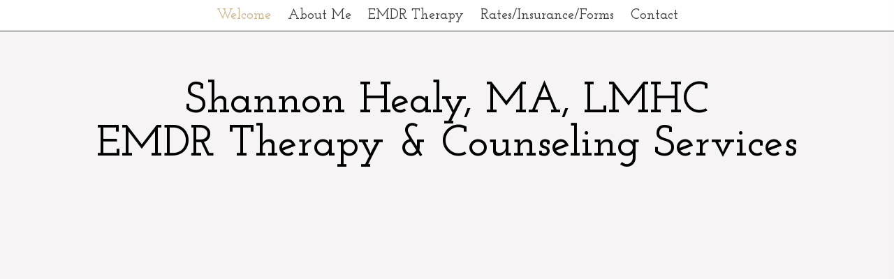

--- FILE ---
content_type: text/css
request_url: https://healylmhc.com/wp-content/uploads/bb-plugin/cache/d77ef4283f66f1a00069131e36fb9f76-layout-bundle.css?ver=2.5.5.5-1.4.3.2
body_size: 9528
content:
.fl-builder-content .fl-node-0chulva2nt8m a {color: #000000;}.fl-builder-content .fl-node-0chulva2nt8m a:hover {color: #ff883e;}.fl-node-0chulva2nt8m.fl-row-full-height > .fl-row-content-wrap, .fl-node-0chulva2nt8m.fl-row-custom-height > .fl-row-content-wrap {display: -webkit-box;display: -webkit-flex;display: -ms-flexbox;display: flex;}.fl-node-0chulva2nt8m.fl-row-full-height > .fl-row-content-wrap {min-height: 100vh;}.fl-node-0chulva2nt8m.fl-row-custom-height > .fl-row-content-wrap {min-height: 0;}.fl-builder-edit .fl-node-0chulva2nt8m.fl-row-full-height > .fl-row-content-wrap {min-height: calc( 100vh - 48px );}@media all and (device-width: 768px) and (device-height: 1024px) and (orientation:portrait){.fl-node-0chulva2nt8m.fl-row-full-height > .fl-row-content-wrap {min-height: 1024px;}}@media all and (device-width: 1024px) and (device-height: 768px) and (orientation:landscape){.fl-node-0chulva2nt8m.fl-row-full-height > .fl-row-content-wrap {min-height: 768px;}}@media screen and (device-aspect-ratio: 40/71) {.fl-node-0chulva2nt8m.fl-row-full-height > .fl-row-content-wrap {min-height: 500px;}}.fl-node-0chulva2nt8m > .fl-row-content-wrap {background-color: #ffffff;border-style: solid;border-width: 0;background-clip: border-box;border-bottom-width: 1px;} .fl-node-0chulva2nt8m > .fl-row-content-wrap {padding-top:12px;padding-bottom:12px;}@media ( max-width: 768px ) { .fl-node-0chulva2nt8m.fl-row > .fl-row-content-wrap {padding-top:13px;padding-bottom:13px;}}.fl-node-d305qnbt4vp8 {width: 100%;}@media(max-width: 992px) {.fl-builder-content .fl-node-d305qnbt4vp8 {width: 40% !important;max-width: none;-webkit-box-flex: 0 1 auto;-moz-box-flex: 0 1 auto;-webkit-flex: 0 1 auto;-ms-flex: 0 1 auto;flex: 0 1 auto;}}@media(max-width: 768px) {.fl-builder-content .fl-node-d305qnbt4vp8 {width: 20% !important;max-width: none;clear: none;float: left;}}.uabb-creative-menu ul,.uabb-creative-menu li {list-style: none !important;margin: 0;padding: 0;}.uabb-creative-menu .menu:before,.uabb-creative-menu .menu:after {content: '';display: table;clear: both;}.uabb-creative-menu .menu {position: relative;padding-left: 0;}.uabb-creative-menu li {position: relative;}.uabb-creative-menu a {display: block;line-height: 1;text-decoration: none;}.uabb-creative-menu .menu a {box-shadow: none;}.uabb-creative-menu a:hover {text-decoration: none;}.uabb-creative-menu .sub-menu {min-width: 220px;margin: 0;}.uabb-creative-menu-horizontal {font-size: 0;}.uabb-creative-menu-horizontal li,.uabb-creative-menu-horizontal > li {font-size: medium;}.uabb-creative-menu-horizontal > li > .uabb-has-submenu-container > a > span.menu-item-text {display: inline-block;}.fl-module[data-node] .uabb-creative-menu .uabb-creative-menu-expanded .sub-menu {background-color: transparent;-webkit-box-shadow: none;-ms-box-shadow: none;box-shadow: none;}.uabb-creative-menu .uabb-has-submenu:focus,.uabb-creative-menu .uabb-has-submenu .sub-menu:focus,.uabb-creative-menu .uabb-has-submenu-container:focus {outline: 0;}.uabb-creative-menu .uabb-has-submenu-container {position: relative;}.uabb-creative-menu .uabb-creative-menu-accordion .uabb-has-submenu > .sub-menu {display: none;}.uabb-creative-menu .uabb-menu-toggle {cursor: pointer;}.uabb-creative-menu .uabb-toggle-arrows .uabb-menu-toggle:before,.uabb-creative-menu .uabb-toggle-none .uabb-menu-toggle:before {border-color: #333;}.uabb-creative-menu .uabb-menu-expanded .uabb-menu-toggle {display: none;}.uabb-creative-menu-mobile-toggle {position: relative;padding: 8px;background-color: transparent;border: none;color: #333;border-radius: 0;cursor: pointer;display: inline-block;z-index: 5;}.uabb-creative-menu-mobile-toggle.text {width: auto;text-align: center;}.uabb-creative-menu-mobile-toggle.hamburger .uabb-creative-menu-mobile-toggle-label,.uabb-creative-menu-mobile-toggle.hamburger-label .uabb-creative-menu-mobile-toggle-label {display: inline-block;margin-left: 10px;vertical-align: middle;}.uabb-creative-menu-mobile-toggle.hamburger .uabb-svg-container,.uabb-creative-menu-mobile-toggle.hamburger-label .uabb-svg-container {display: inline-block;position: relative;width: 1.4em;height: 1.4em;vertical-align: middle;}.uabb-creative-menu-mobile-toggle.hamburger .hamburger-menu,.uabb-creative-menu-mobile-toggle.hamburger-label .hamburger-menu {position: absolute;top: 0;left: 0;right: 0;bottom: 0;}.uabb-creative-menu-mobile-toggle.hamburger .hamburger-menu rect,.uabb-creative-menu-mobile-toggle.hamburger-label .hamburger-menu rect {fill: currentColor;}.uabb-creative-menu.off-canvas .uabb-off-canvas-menu .uabb-menu-close-btn {width: 20px;height: 10px;position: absolute;right: 20px;top: 20px;cursor: pointer;display: block;z-index: 99;}.uabb-creative-menu-mobile-toggle:focus{outline: thin dotted;}.uabb-creative-menu .uabb-menu-overlay {position: fixed;width: 100%;height: 100%;top: 0;left: 0;background: rgba(0,0,0,0.8);z-index: 99999;overflow-y: auto;overflow-x: hidden;}.uabb-creative-menu .uabb-menu-overlay > ul.menu {text-align: center;position: relative;top: 50%;width: 40%;height: 60%;margin: 0 auto;-webkit-transform: translateY(-50%);transform: translateY(-50%);}.uabb-creative-menu .uabb-overlay-fade {opacity: 0;visibility: hidden;-webkit-transition: opacity 0.5s, visibility 0s 0.5s;transition: opacity 0.5s, visibility 0s 0.5s;}.uabb-creative-menu.menu-open .uabb-overlay-fade {opacity: 1;visibility: visible;-webkit-transition: opacity 0.5s;transition: opacity 0.5s;}.uabb-creative-menu .uabb-overlay-slide-down {visibility: hidden;-webkit-transform: translateY(-100%);transform: translateY(-100%);-webkit-transition: -webkit-transform 0.4s ease-in-out, visibility 0s 0.4s;transition: transform 0.4s ease-in-out, visibility 0s 0.4s;}.uabb-creative-menu.menu-open .uabb-overlay-slide-down {visibility: visible;-webkit-transform: translateY(0%);transform: translateY(0%);-webkit-transition: -webkit-transform 0.4s ease-in-out;transition: transform 0.4s ease-in-out;}.uabb-creative-menu .uabb-overlay-scale {visibility: hidden;opacity: 0;-webkit-transform: scale(0.9);transform: scale(0.9);-webkit-transition: -webkit-transform 0.2s, opacity 0.2s, visibility 0s 0.2s;transition: transform 0.2s, opacity 0.2s, visibility 0s 0.2s;}.uabb-creative-menu.menu-open .uabb-overlay-scale {visibility: visible;opacity: 1;-webkit-transform: scale(1);transform: scale(1);-webkit-transition: -webkit-transform 0.4s, opacity 0.4s;transition: transform 0.4s, opacity 0.4s;} .uabb-creative-menu .uabb-overlay-door {visibility: hidden;width: 0;left: 50%;-webkit-transform: translateX(-50%);transform: translateX(-50%);-webkit-transition: width 0.5s 0.3s, visibility 0s 0.8s;transition: width 0.5s 0.3s, visibility 0s 0.8s;}.uabb-creative-menu.menu-open .uabb-overlay-door {visibility: visible;width: 100%;-webkit-transition: width 0.5s;transition: width 0.5s;}.uabb-creative-menu .uabb-overlay-door > ul.menu {left: 0;right: 0;transform: translateY(-50%);}.uabb-creative-menu .uabb-overlay-door > ul,.uabb-creative-menu .uabb-overlay-door .uabb-menu-close-btn {opacity: 0;-webkit-transition: opacity 0.3s 0.5s;transition: opacity 0.3s 0.5s;}.uabb-creative-menu.menu-open .uabb-overlay-door > ul,.uabb-creative-menu.menu-open .uabb-overlay-door .uabb-menu-close-btn {opacity: 1;-webkit-transition-delay: 0.5s;transition-delay: 0.5s;}.uabb-creative-menu.menu-close .uabb-overlay-door > ul,.uabb-creative-menu.menu-close .uabb-overlay-door .uabb-menu-close-btn {-webkit-transition-delay: 0s;transition-delay: 0s;}.uabb-creative-menu .uabb-menu-overlay .uabb-toggle-arrows .uabb-has-submenu-container a > span {padding-right: 0 !important;}.uabb-creative-menu .uabb-menu-overlay .uabb-menu-close-btn {position: absolute;display: block;width: 55px;height: 45px;right: 40px;top: 40px;overflow: hidden;border: none;outline: none;z-index: 100;font-size: 30px;cursor: pointer;background-color: transparent;-webkit-touch-callout: none;-webkit-user-select: none;-khtml-user-select: none;-moz-user-select: none;-ms-user-select: none;user-select: none;-webkit-transition: background-color 0.3s;transition: background-color 0.3s;}.uabb-creative-menu .uabb-menu-overlay .uabb-menu-close-btn:before,.uabb-creative-menu .uabb-menu-overlay .uabb-menu-close-btn:after {content: '';position: absolute;left: 50%;width: 2px;height: 40px;background-color: #ffffff;-webkit-transition: -webkit-transform 0.3s;transition: transform 0.3s;-webkit-transform: translateY(0) rotate(45deg);transform: translateY(0) rotate(45deg);}.uabb-creative-menu .uabb-menu-overlay .uabb-menu-close-btn:after {-webkit-transform: translateY(0) rotate(-45deg);transform: translateY(0) rotate(-45deg);}.uabb-creative-menu .uabb-off-canvas-menu .menu {margin-top: 40px;}.uabb-creative-menu.off-canvas .uabb-clear {position: fixed;top: 0;left: 0;width: 100%;height: 100%;z-index: 99998;background: rgba(0,0,0,0.0);visibility: hidden;opacity: 0;-webkit-transition: all 0.5s ease-in-out;transition: all 0.5s ease-in-out;}.uabb-creative-menu .uabb-off-canvas-menu.uabb-menu-left {position: fixed;top: 0;left: 0;transform: translate3d(-320px, 0px, 0px);}.uabb-creative-menu .uabb-off-canvas-menu.uabb-menu-right {position: fixed;top: 0;right: 0;transform: translate3d(320px, 0px, 0px);}.uabb-creative-menu .uabb-off-canvas-menu {z-index: 99999;width: 300px;height: 100%;background: rgb(55, 58, 71);padding: 60px 20px;-webkit-transition: all 0.8s;transition: transform 0.8s ease;overflow-y: auto;overflow-x: hidden;-webkit-overflow-scrolling: touch;-ms-overflow-style: -ms-autohiding-scrollbar;perspective: 1000;backface-visibility: hidden;}.menu-open.uabb-creative-menu .uabb-off-canvas-menu.uabb-menu-left {transform: translate3d(0px, 0px, 0px);transition: transform 0.8s ease;}.menu-open.uabb-creative-menu .uabb-off-canvas-menu.uabb-menu-right {transform: translate3d(0px, 0px, 0px);transition: transform 0.8s ease;}.uabb-creative-menu.off-canvas.menu-open .uabb-clear {visibility: visible;opacity: 1;}@media ( max-width: 992px ) {.uabb-creative-menu .uabb-menu-overlay .uabb-menu-close-btn {right: 20px;top: 20px;}}.theme-twentytwentyone .uabb-creative-menu button.sub-menu-toggle {display: none;}.fl-node-7492mxgwkiyz .uabb-creative-menu.off-canvas .menu > li > a,.fl-node-7492mxgwkiyz .uabb-creative-menu.off-canvas .menu > li > .uabb-has-submenu-container > a {padding-top:0px;padding-bottom:0px;padding-left:0px;padding-right:0px;}.fl-node-7492mxgwkiyz .uabb-creative-menu .menu {text-align: center;}.fl-node-7492mxgwkiyz .uabb-creative-menu .menu.uabb-creative-menu-horizontal > li > a span.uabb-menu-toggle,.fl-node-7492mxgwkiyz .uabb-creative-menu .menu.uabb-creative-menu-horizontal > li > .uabb-has-submenu-container a span.uabb-menu-toggle {padding-left: 10px;float: right;}.fl-node-7492mxgwkiyz .uabb-creative-menu .menu.uabb-creative-menu-horizontal .uabb-menu-toggle {padding-left: 10px;float: right;}.fl-node-7492mxgwkiyz .uabb-creative-menu .menu > li {margin-top:0px;margin-bottom:0px;margin-left:12px;margin-right:12px;}.fl-node-7492mxgwkiyz .uabb-creative-menu-mobile-toggle.text:hover .uabb-creative-menu-mobile-toggle-label,.fl-node-7492mxgwkiyz .uabb-creative-menu-mobile-toggle.hamburger-label:hover .uabb-svg-container .uabb-creative-menu-mobile-toggle-label,.fl-node-7492mxgwkiyz .uabb-creative-menu-mobile-toggle.hamburger:hover .uabb-svg-container {}.fl-node-7492mxgwkiyz .uabb-creative-menu-mobile-toggle.text,.fl-node-7492mxgwkiyz .uabb-creative-menu-mobile-toggle.hamburger-label,.fl-node-7492mxgwkiyz .uabb-creative-menu-mobile-toggle.hamburger {}.fl-node-7492mxgwkiyz .uabb-creative-menu-mobile-toggle.text:hover,.fl-node-7492mxgwkiyz .uabb-creative-menu-mobile-toggle.hamburger-label:hover,.fl-node-7492mxgwkiyz .uabb-creative-menu-mobile-toggle.hamburger:hover {}.fl-node-7492mxgwkiyz .menu .uabb-has-submenu .sub-menu {display: none;}.fl-node-7492mxgwkiyz .uabb-creative-menu li:first-child {border-top: none;}@media only screen and ( max-width: 768px ) {.fl-node-7492mxgwkiyz .uabb-creative-menu .menu {margin-top: 20px;}.fl-node-7492mxgwkiyz .uabb-creative-menu .uabb-off-canvas-menu .uabb-menu-close-btn,.fl-node-7492mxgwkiyz .uabb-creative-menu .uabb-menu-overlay .uabb-menu-close-btn {display: block;}.fl-node-7492mxgwkiyz .uabb-creative-menu .menu {text-align: center;}.fl-node-7492mxgwkiyz .uabb-creative-menu .menu > li {margin-left: 0 !important;margin-right: 0 !important;}.fl-node-7492mxgwkiyz .uabb-creative-menu .menu > li > a span.uabb-menu-toggle,.fl-node-7492mxgwkiyz .uabb-creative-menu .menu > li > .uabb-has-submenu-container a span.menu-item-text > span.uabb-menu-toggle {padding-left: 10px;float: right;}.fl-node-7492mxgwkiyz .uabb-creative-menu .menu .uabb-menu-toggle {padding-left: 10px;float: right;}}@media only screen and ( min-width: 769px ) {.fl-node-7492mxgwkiyz .menu > li {display: inline-block;}.fl-node-7492mxgwkiyz .menu li {border-left: none;border-top: none;}.fl-node-7492mxgwkiyz .menu li li {border-top: none;border-left: none;}.fl-node-7492mxgwkiyz .menu .uabb-has-submenu .sub-menu {position: absolute;top: 100%;left: 0;z-index: 16;visibility: hidden;opacity: 0;text-align:left;transition: all 300ms ease-in;}.fl-node-7492mxgwkiyz .uabb-has-submenu .uabb-has-submenu .sub-menu {top:0;left: 100%;}.fl-node-7492mxgwkiyz .uabb-creative-menu .uabb-has-submenu:hover > .sub-menu,.fl-node-7492mxgwkiyz .uabb-creative-menu .uabb-has-submenu:focus > .sub-menu {visibility: visible;opacity: 1;display: block;}.fl-node-7492mxgwkiyz .uabb-creative-menu .uabb-has-submenu:focus-within > .sub-menu {visibility: visible;opacity: 1;display: block;}.fl-node-7492mxgwkiyz .menu .uabb-has-submenu.uabb-menu-submenu-right .sub-menu {top: 100%;left: inherit;right: 0;}.fl-node-7492mxgwkiyz .menu .uabb-has-submenu .uabb-has-submenu.uabb-menu-submenu-right .sub-menu {top: 0;left: inherit;right: 100%;}.fl-node-7492mxgwkiyz .uabb-creative-menu .uabb-has-submenu-container a span.menu-item-text {color: #454545;}.fl-node-7492mxgwkiyz .uabb-creative-menu .uabb-menu-toggle {display: none;}.fl-node-7492mxgwkiyz .uabb-creative-menu-mobile-toggle {display: none;}}.fl-node-7492mxgwkiyz .uabb-creative-menu.uabb-menu-default .menu > li > a,.fl-node-7492mxgwkiyz .uabb-creative-menu.uabb-menu-default .menu > li > .uabb-has-submenu-container > a {padding-top:0px;padding-bottom:0px;padding-left:0px;padding-right:0px;}.fl-node-7492mxgwkiyz .uabb-creative-menu .menu > li > a,.fl-node-7492mxgwkiyz .uabb-creative-menu .menu > li > .uabb-has-submenu-container > a {}.fl-node-7492mxgwkiyz .uabb-creative-menu .menu > li > a,.fl-node-7492mxgwkiyz .uabb-creative-menu .menu > li > .uabb-has-submenu-container > a {}.fl-node-7492mxgwkiyz .fl-module-content .uabb-creative-menu .menu > li > a span.menu-item-text,.fl-node-7492mxgwkiyz .fl-module-content .uabb-creative-menu .menu > li > .uabb-has-submenu-container > a span.menu-item-text {width: 100%;color:#454545;}.fl-node-7492mxgwkiyz .uabb-creative-menu .uabb-toggle-arrows .uabb-menu-toggle:before,.fl-node-7492mxgwkiyz .uabb-creative-menu .uabb-toggle-none .uabb-menu-toggle:before {color: #454545;}.fl-node-7492mxgwkiyz .uabb-creative-menu .uabb-toggle-arrows li:hover .uabb-menu-toggle:before,.fl-node-7492mxgwkiyz .uabb-creative-menu .uabb-toggle-arrows .uabb-creative-menu.current-menu-item .uabb-menu-toggle:before,.fl-node-7492mxgwkiyz .uabb-creative-menu .uabb-toggle-arrows .uabb-creative-menu.current-menu-ancestor .uabb-menu-toggle:before,.fl-node-7492mxgwkiyz .uabb-creative-menu .uabb-toggle-none li:hover .uabb-menu-toggle:before {color: #d2b48c;}.fl-node-7492mxgwkiyz .uabb-creative-menu .menu > li > a:hover,.fl-node-7492mxgwkiyz .uabb-creative-menu .menu > li > a:focus,.fl-node-7492mxgwkiyz .uabb-creative-menu .menu > li:hover > .uabb-has-submenu-container > a,.fl-node-7492mxgwkiyz .uabb-creative-menu .menu > li:focus > .uabb-has-submenu-container > a,.fl-node-7492mxgwkiyz .uabb-creative-menu .menu > li.current-menu-item > a,.fl-node-7492mxgwkiyz .uabb-creative-menu .menu > li.current-menu-item > a,.fl-node-7492mxgwkiyz .uabb-creative-menu .menu > li.current-menu-ancestor > .uabb-has-submenu-container > a,.fl-node-7492mxgwkiyz .uabb-creative-menu .menu > li.current-menu-item > .uabb-has-submenu-container > a {}.fl-node-7492mxgwkiyz .uabb-creative-menu .sub-menu > li.current-menu-item > a,.fl-node-7492mxgwkiyz .uabb-creative-menu .sub-menu > li.current-menu-item > .uabb-has-submenu-container > a,.fl-node-7492mxgwkiyz .uabb-creative-menu .sub-menu > li.current-menu-ancestor > a,.fl-node-7492mxgwkiyz .uabb-creative-menu .sub-menu > li.current-menu-ancestor > .uabb-has-submenu-container > a {background-color: #f5f5f5;}.fl-node-7492mxgwkiyz .uabb-creative-menu .menu > li > a:hover span.menu-item-text,.fl-node-7492mxgwkiyz .uabb-creative-menu .menu > li > a:focus span.menu-item-text,.fl-node-7492mxgwkiyz .uabb-creative-menu .menu > li:hover > .uabb-has-submenu-container > a span.menu-item-text,.fl-node-7492mxgwkiyz .uabb-creative-menu .menu > li:focus > .uabb-has-submenu-container > a span.menu-item-text,.fl-node-7492mxgwkiyz .uabb-creative-menu .menu > li.current-menu-item > a span.menu-item-text,.fl-node-7492mxgwkiyz .uabb-creative-menu .menu > li.current-menu-item > .uabb-has-submenu-container > a span.menu-item-text,.fl-node-7492mxgwkiyz .uabb-creative-menu .menu > li.focus > .uabb-has-submenu-container > a span.menu-item-text,.fl-node-7492mxgwkiyz .uabb-creative-menu .menu > li.focus > a span.menu-item-text,.fl-node-7492mxgwkiyz .uabb-creative-menu .menu > li.current-menu-ancestor > .uabb-has-submenu-container > a span.menu-item-text,.fl-node-7492mxgwkiyz .uabb-creative-menu .menu > li.current-menu-ancestor > .uabb-has-submenu-container > a span.menu-item-text > i {color:#d2b48c;}.fl-node-7492mxgwkiyz .uabb-creative-menu .sub-menu > li.current-menu-item > a span.menu-item-text,.fl-node-7492mxgwkiyz .uabb-creative-menu .sub-menu > li.current-menu-item > .uabb-has-submenu-container > a span.menu-item-text,.fl-node-7492mxgwkiyz .uabb-creative-menu .sub-menu > li.current-menu-item > a span.menu-item-text > i,.fl-node-7492mxgwkiyz .uabb-creative-menu .sub-menu > li.current-menu-item > .uabb-has-submenu-container > a span.menu-item-text > i,.fl-node-7492mxgwkiyz .uabb-creative-menu .sub-menu > li.current-menu-ancestor > a span.menu-item-text,.fl-node-7492mxgwkiyz .uabb-creative-menu .sub-menu > li.current-menu-ancestor > .uabb-has-submenu-container > a span.menu-item-text,.fl-node-7492mxgwkiyz .uabb-creative-menu .sub-menu > li.current-menu-ancestor > a span.menu-item-text > i,.fl-node-7492mxgwkiyz .uabb-creative-menu .sub-menu > li.current-menu-ancestor > .uabb-has-submenu-container > a span.menu-item-text > i {}.fl-node-7492mxgwkiyz .uabb-creative-menu .uabb-toggle-arrows .uabb-has-submenu-container:hover > .uabb-menu-toggle:before,.fl-node-7492mxgwkiyz .uabb-creative-menu .uabb-toggle-arrows .uabb-has-submenu-container.focus > .uabb-menu-toggle:before,.fl-node-7492mxgwkiyz .uabb-creative-menu .uabb-toggle-arrows li.current-menu-item >.uabb-has-submenu-container > .uabb-menu-toggle:before,.fl-node-7492mxgwkiyz .uabb-creative-menu .uabb-toggle-none .uabb-has-submenu-container:hover > .uabb-menu-toggle:before,.fl-node-7492mxgwkiyz .uabb-creative-menu .uabb-toggle-none .uabb-has-submenu-container.focus > .uabb-menu-toggle:before,.fl-node-7492mxgwkiyz .uabb-creative-menu .uabb-toggle-none li.current-menu-item >.uabb-has-submenu-container > .uabb-menu-toggle:before {color: #d2b48c;}.fl-node-7492mxgwkiyz .uabb-creative-menu .sub-menu > li > a,.fl-node-7492mxgwkiyz .uabb-creative-menu .sub-menu > li > .uabb-has-submenu-container > a {padding-top: 15px;padding-bottom: 15px;padding-left: 15px;padding-right: 15px;background-color: #edecec;}.fl-node-7492mxgwkiyz .uabb-creative-menu:not(.off-canvas):not(.full-screen):not(.menu-item) .uabb-creative-menu .sub-menu {min-width: 220px;}.fl-node-7492mxgwkiyz .uabb-creative-menu .sub-menu > li.uabb-creative-menu > a > span,.fl-node-7492mxgwkiyz .uabb-creative-menu .sub-menu > li > .uabb-has-submenu-container > a > span {color: #333333;}.fl-node-7492mxgwkiyz .uabb-creative-menu .sub-menu > li {border-bottom-style: solid;border-bottom-width: 1px;border-bottom-color: #e3e2e3;}.fl-node-7492mxgwkiyz .uabb-creative-menu .sub-menu > li:last-child {border-bottom: none;}.fl-node-7492mxgwkiyz .uabb-creative-menu ul.sub-menu > li.uabb-creative-menu.uabb-has-submenu li:first-child,.fl-node-7492mxgwkiyz .uabb-creative-menu ul.sub-menu > li.uabb-creative-menu.uabb-has-submenu li li:first-child {border-top: none;}.fl-node-7492mxgwkiyz .uabb-creative-menu .sub-menu > li.uabb-active > .sub-menu > li:first-child,.fl-node-7492mxgwkiyz .uabb-creative-menu .menu.uabb-creative-menu-expanded .sub-menu > li > .sub-menu > li:first-child {border-top-style: solid;border-top-width: 1px;border-top-color: #e3e2e3;}.fl-node-7492mxgwkiyz .uabb-creative-menu .sub-menu {-webkit-box-shadow: 2px 2px 4px 1px rgba(0,0,0,0.3);-moz-box-shadow: 2px 2px 4px 1px rgba(0,0,0,0.3);-o-box-shadow: 2px 2px 4px 1px rgba(0,0,0,0.3);box-shadow: 2px 2px 4px 1px rgba(0,0,0,0.3);}.fl-node-7492mxgwkiyz .uabb-creative-menu .sub-menu > li:last-child > a,.fl-node-7492mxgwkiyz .uabb-creative-menu .sub-menu > li:last-child > .uabb-has-submenu-container > a {border: 0;}.fl-node-7492mxgwkiyz .uabb-creative-menu ul.sub-menu > li.menu-item.uabb-creative-menu > a:hover span.menu-item-text,.fl-node-7492mxgwkiyz .uabb-creative-menu ul.sub-menu > li.menu-item.uabb-creative-menu > a:focus span.menu-item-text,.fl-node-7492mxgwkiyz .uabb-creative-menu ul.sub-menu > li.menu-item.uabb-creative-menu > .uabb-has-submenu-container > a:hover span.menu-item-text,.fl-node-7492mxgwkiyz .uabb-creative-menu ul.sub-menu > li.menu-item.uabb-creative-menu > .uabb-has-submenu-container > a:focus span.menu-item-text {color: #;}.fl-node-7492mxgwkiyz .uabb-creative-menu .sub-menu > li > a:hover,.fl-node-7492mxgwkiyz .uabb-creative-menu .sub-menu > li > a:focus,.fl-node-7492mxgwkiyz .uabb-creative-menu .sub-menu > li > .uabb-has-submenu-container > a:hover,.fl-node-7492mxgwkiyz .uabb-creative-menu .sub-menu > li > .uabb-has-submenu-container > a:focus {background-color: #f5f5f5;}.fl-node-7492mxgwkiyz .uabb-creative-menu .uabb-toggle-arrows .sub-menu li .uabb-menu-toggle:before,.fl-node-7492mxgwkiyz .uabb-creative-menu .uabb-toggle-none .sub-menu li .uabb-menu-toggle:before {color: #333333;}.fl-node-7492mxgwkiyz .uabb-creative-menu-mobile-toggle {color: #000000;}.fl-node-7492mxgwkiyz .uabb-creative-menu-mobile-toggle-container,.fl-node-7492mxgwkiyz .uabb-creative-menu-mobile-toggle-container > .uabb-creative-menu-mobile-toggle.text {text-align: right;}.fl-node-7492mxgwkiyz .uabb-creative-menu-mobile-toggle rect {fill:#454545;}@media only screen and ( max-width: 768px ) {.fl-node-7492mxgwkiyz .uabb-creative-menu .uabb-menu-overlay .menu {margin-top: 40px;}.fl-node-7492mxgwkiyz .uabb-creative-menu .menu {text-align: center;}.fl-node-7492mxgwkiyz .uabb-creative-menu .menu > li > a span.uabb-menu-toggle,.fl-node-7492mxgwkiyz .uabb-creative-menu .menu > li > .uabb-has-submenu-container a span.menu-item-text > span.uabb-menu-toggle {padding-left: 10px;float: right;}.fl-node-7492mxgwkiyz .uabb-creative-menu .menu .uabb-menu-toggle {padding-left: 10px;float: right;}}@media only screen and (max-width: 992px) {.fl-node-7492mxgwkiyz .uabb-creative-menu-mobile-toggle-container,.fl-node-7492mxgwkiyz .uabb-creative-menu-mobile-toggle-container > .uabb-creative-menu-mobile-toggle.text {text-align: ;}.fl-node-7492mxgwkiyz .uabb-creative-menu .menu > li {}.fl-node-7492mxgwkiyz .uabb-creative-menu.off-canvas .menu > li > a,.fl-node-7492mxgwkiyz .uabb-creative-menu.off-canvas .menu > li > .uabb-has-submenu-container > a {}.fl-node-7492mxgwkiyz .uabb-creative-menu.uabb-menu-default .menu > li > a,.fl-node-7492mxgwkiyz .uabb-creative-menu.uabb-menu-default .menu > li > .uabb-has-submenu-container > a {}.fl-node-7492mxgwkiyz .uabb-creative-menu.full-screen .menu > li > a,.fl-node-7492mxgwkiyz .uabb-creative-menu.full-screen .menu > li > .uabb-has-submenu-container > a {}.fl-node-7492mxgwkiyz .uabb-creative-menu .sub-menu > li > a,.fl-node-7492mxgwkiyz .uabb-creative-menu .sub-menu > li > .uabb-has-submenu-container > a {}.fl-builder .fl-node-7492mxgwkiyz .uabb-creative-menu .uabb-off-canvas-menu {}.fl-node-7492mxgwkiyz .uabb-creative-menu .menu > li > a span.uabb-menu-toggle,.fl-node-7492mxgwkiyz .uabb-creative-menu .menu > li > .uabb-has-submenu-container a span.menu-item-text > span.uabb-menu-toggle {padding-left: 10px;float: right;}.fl-node-7492mxgwkiyz .uabb-creative-menu .menu .uabb-menu-toggle {padding-left: 10px;float: right;}}@media only screen and (max-width: 768px) {.fl-node-7492mxgwkiyz .uabb-creative-menu-mobile-toggle-container,.fl-node-7492mxgwkiyz .uabb-creative-menu-mobile-toggle-container > .uabb-creative-menu-mobile-toggle.text {text-align: ;}.fl-node-7492mxgwkiyz .uabb-creative-menu .menu > li {margin-top:20px;margin-bottom:20px;margin-left:20px;margin-right:20px;}.fl-node-7492mxgwkiyz .uabb-creative-menu.off-canvas .menu > li > a,.fl-node-7492mxgwkiyz .uabb-creative-menu.off-canvas .menu > li > .uabb-has-submenu-container > a {}.fl-node-7492mxgwkiyz .uabb-creative-menu.uabb-menu-default .menu > li > a,.fl-node-7492mxgwkiyz .uabb-creative-menu.uabb-menu-default .menu > li > .uabb-has-submenu-container > a {}.fl-node-7492mxgwkiyz .uabb-creative-menu.full-screen .menu > li > a,.fl-node-7492mxgwkiyz .uabb-creative-menu.full-screen .menu > li > .uabb-has-submenu-container > a {}.fl-node-7492mxgwkiyz .uabb-creative-menu .sub-menu > li > a,.fl-node-7492mxgwkiyz .uabb-creative-menu .sub-menu > li > .uabb-has-submenu-container > a {}.fl-builder .fl-node-7492mxgwkiyz .uabb-creative-menu .uabb-off-canvas-menu {}.fl-node-7492mxgwkiyz .uabb-creative-menu .menu {text-align: center;}.fl-node-7492mxgwkiyz .uabb-creative-menu .menu > li > a span.uabb-menu-toggle,.fl-node-7492mxgwkiyz .uabb-creative-menu .menu > li > .uabb-has-submenu-container a span.menu-item-text > span.uabb-menu-toggle {float: right;}.fl-node-7492mxgwkiyz .uabb-creative-menu .menu .uabb-menu-toggle {float: right;}}@media only screen and (max-width: 992px) {}@media only screen and (max-width: 768px) {}@media only screen and ( max-width: 768px ) {}@media only screen and ( max-width: 768px ) {.fl-node-7492mxgwkiyz .uabb-creative-menu.uabb-menu-default {display: none;}}.fl-node-7492mxgwkiyz .uabb-creative-menu .uabb-off-canvas-menu {background-color: #ffffff;padding-top: 10px;padding-bottom: 10px;padding-left: 10px;padding-right: 10px;}.fl-node-7492mxgwkiyz .uabb-creative-menu.off-canvas .uabb-off-canvas-menu {-webkit-box-shadow:0 0 15px 1px rgba(0,0,0,0.64);-moz-box-shadow:0 0 15px 1px rgba(0,0,0,0.64);box-shadow:0 0 15px 1px rgba(0,0,0,0.64);}.fl-node-7492mxgwkiyz .uabb-creative-menu .uabb-off-canvas-menu .uabb-menu-close-btn {font-size:30px;background: none;color: #000000;}.fl-node-7492mxgwkiyz .uabb-creative-menu .uabb-off-canvas-menu .uabb-menu-close-btn::selection {font-size:30px;background: none;color: #000000;}.fl-node-7492mxgwkiyz .uabb-creative-menu.off-canvas .menu {margin-top: 60px;text-align: center;}.fl-node-7492mxgwkiyz .uabb-creative-menu.off-canvas .menu > li,.fl-node-7492mxgwkiyz .uabb-creative-menu.off-canvas .sub-menu > li {display: block;}.fl-node-7492mxgwkiyz .uabb-creative-menu.off-canvas .sub-menu {width: 100%;}.fl-node-7492mxgwkiyz .uabb-creative-menu.off-canvas .uabb-toggle-arrows .uabb-has-submenu-container > a > span,.fl-node-7492mxgwkiyz .uabb-creative-menu.off-canvas .uabb-toggle-plus .uabb-has-submenu-container > a > span {padding-right: 0;}.fl-node-7492mxgwkiyz .uabb-creative-menu.off-canvas .menu > li > a,.fl-node-7492mxgwkiyz .uabb-creative-menu.off-canvas .menu > li > .uabb-has-submenu-container > a,.fl-node-7492mxgwkiyz .uabb-creative-menu.off-canvas .sub-menu > li > a,.fl-node-7492mxgwkiyz .uabb-creative-menu.off-canvas .sub-menu > li > .uabb-has-submenu-container > a,.fl-node-7492mxgwkiyz .uabb-creative-menu.off-canvas .sub-menu > li > a:hover,.fl-node-7492mxgwkiyz .uabb-creative-menu.off-canvas .sub-menu > li > a:focus,.fl-node-7492mxgwkiyz .uabb-creative-menu.off-canvas .sub-menu > li > .uabb-has-submenu-container > a:hover,.fl-node-7492mxgwkiyz .uabb-creative-menu.off-canvas .sub-menu > li > .uabb-has-submenu-container > a:focus {background-color: transparent;}.fl-node-7492mxgwkiyz .uabb-creative-menu.off-canvas .menu li a span.menu-item-text,.fl-node-7492mxgwkiyz .uabb-creative-menu.off-canvas .menu li .uabb-has-submenu-container a span.menu-tem-text,.fl-node-7492mxgwkiyz .uabb-creative-menu.off-canvas .menu li a span.menu-item-text i,.fl-node-7492mxgwkiyz .uabb-creative-menu.off-canvas .menu li .uabb-has-submenu-container a span.menu-tem-text i {width: 100%;color: #454545;}.fl-node-7492mxgwkiyz .uabb-creative-menu.off-canvas .sub-menu li {border-bottom-width: 1px;border-bottom-style: solid;border-bottom-color: ;}.fl-node-7492mxgwkiyz .uabb-creative-menu.off-canvas .sub-menu li:last-child {border-bottom: none;}.fl-node-7492mxgwkiyz .uabb-creative-menu.off-canvas .menu >li:hover > a span.menu-item-text,.fl-node-7492mxgwkiyz .uabb-creative-menu.off-canvas .menu >li:focus > a span.menu-item-text,.fl-node-7492mxgwkiyz .uabb-creative-menu.off-canvas .sub-menu > li > a:hover span.menu-item-text,.fl-node-7492mxgwkiyz .uabb-creative-menu.off-canvas .sub-menu > li > a:focus span.menu-item-text,.fl-node-7492mxgwkiyz .uabb-creative-menu.off-canvas .menu li .uabb-has-submenu-container a:hover span.menu-item-text,.fl-node-7492mxgwkiyz .uabb-creative-menu.off-canvas .menu li .uabb-has-submenu-container a:focus span.menu-item-text,.fl-node-7492mxgwkiyz .uabb-creative-menu.off-canvas .menu >li:hover > a span.menu-item-text > i,.fl-node-7492mxgwkiyz .uabb-creative-menu.off-canvas .menu >li:focus > a span.menu-item-text > i,.fl-node-7492mxgwkiyz .uabb-creative-menu.off-canvas .sub-menu > li > a:hover span.menu-item-text > i,.fl-node-7492mxgwkiyz .uabb-creative-menu.off-canvas .sub-menu > li > a:focus span.menu-item-text > i,.fl-node-7492mxgwkiyz .uabb-creative-menu.off-canvas .menu li .uabb-has-submenu-container a:hover span.menu-item-text > i,.fl-node-7492mxgwkiyz .uabb-creative-menu.off-canvas .menu li .uabb-has-submenu-container a:focus span.menu-item-text > i {color: #d2b48c;}.fl-node-7492mxgwkiyz .uabb-creative-menu.off-canvas .menu > li > a:hover span.menu-item-text,.fl-node-7492mxgwkiyz .uabb-creative-menu.off-canvas .menu > li > a:focus span.menu-item-text,.fl-node-7492mxgwkiyz .uabb-creative-menu.off-canvas .menu > li > a:hover span.menu-item-text > i,.fl-node-7492mxgwkiyz .uabb-creative-menu.off-canvas .menu > li > a:focus span.menu-item-text > i,.fl-node-7492mxgwkiyz .uabb-creative-menu.off-canvas .menu > li:hover > .uabb-has-submenu-container > a span.menu-item-text,.fl-node-7492mxgwkiyz .uabb-creative-menu.off-canvas .menu > li:focus > .uabb-has-submenu-container > a span.menu-item-text,.fl-node-7492mxgwkiyz .uabb-creative-menu.off-canvas .menu > li:hover > .uabb-has-submenu-container > a span.menu-item-text > i,.fl-node-7492mxgwkiyz .uabb-creative-menu.off-canvas .menu > li:focus > .uabb-has-submenu-container > a span.menu-item-text > i,.fl-node-7492mxgwkiyz .uabb-creative-menu.off-canvas .menu > li.current-menu-item > a span.menu-item-text,.fl-node-7492mxgwkiyz .uabb-creative-menu.off-canvas .menu > li.current-menu-item > .uabb-has-submenu-container > a span.menu-item-text,.fl-node-7492mxgwkiyz .uabb-creative-menu.off-canvas .sub-menu > li.current-menu-item > a span.menu-item-text,.fl-node-7492mxgwkiyz .uabb-creative-menu.off-canvas .sub-menu > li.current-menu-item > .uabb-has-submenu-container > a span.menu-item-text,.fl-node-7492mxgwkiyz .uabb-creative-menu.off-canvas .menu > li.current-menu-item > a span.menu-item-text > i,.fl-node-7492mxgwkiyz .uabb-creative-menu.off-canvas .menu > li.current-menu-item > .uabb-has-submenu-container > a span.menu-item-text > i,.fl-node-7492mxgwkiyz .uabb-creative-menu.off-canvas .sub-menu > li.current-menu-item > a span.menu-item-text > i,.fl-node-7492mxgwkiyz .uabb-creative-menu.off-canvas .sub-menu > li.current-menu-item > .uabb-has-submenu-container > a span.menu-item-text > i,.fl-node-7492mxgwkiyz .uabb-creative-menu.off-canvas .menu > li.current-menu-ancestor > a span.menu-item-text,.fl-node-7492mxgwkiyz .uabb-creative-menu.off-canvas .menu > li.current-menu-ancestor > .uabb-has-submenu-container > a span.menu-item-text,.fl-node-7492mxgwkiyz .uabb-creative-menu.off-canvas .sub-menu > li.current-menu-ancestor > a span.menu-item-text,.fl-node-7492mxgwkiyz .uabb-creative-menu.off-canvas .sub-menu > li.current-menu-ancestor > .uabb-has-submenu-container > a span.menu-item-text,.fl-node-7492mxgwkiyz .uabb-creative-menu.off-canvas .menu > li.current-menu-ancestor > a span.menu-item-text > i,.fl-node-7492mxgwkiyz .uabb-creative-menu.off-canvas .menu > li.current-menu-ancestor > .uabb-has-submenu-container > a span.menu-item-text > i,.fl-node-7492mxgwkiyz .uabb-creative-menu.off-canvas .sub-menu > li.current-menu-ancestor > a span.menu-item-text > i,.fl-node-7492mxgwkiyz .uabb-creative-menu.off-canvas .sub-menu > li.current-menu-ancestor > .uabb-has-submenu-container > a span.menu-item-text i {color: #d2b48c;}.fl-node-7492mxgwkiyz .uabb-creative-menu .uabb-off-canvas-menu.uabb-menu-left,.fl-node-7492mxgwkiyz .menu-open.uabb-creative-menu .uabb-off-canvas-menu.uabb-menu-left,.fl-node-7492mxgwkiyz .uabb-creative-menu .uabb-off-canvas-menu.uabb-menu-right,.fl-node-7492mxgwkiyz .menu-open.uabb-creative-menu .uabb-off-canvas-menu.uabb-menu-right {transition-duration: 0.5s;}.fl-node-7492mxgwkiyz .uabb-creative-menu.off-canvas .uabb-toggle-arrows li:hover .uabb-menu-toggle:before,.fl-node-7492mxgwkiyz .uabb-creative-menu.off-canvas .uabb-toggle-arrows li:focus .uabb-menu-toggle:before,.fl-node-7492mxgwkiyz .uabb-creative-menu.off-canvas .uabb-toggle-arrows li:hover .uabb-has-submenu-container .uabb-menu-toggle:before,.fl-node-7492mxgwkiyz .uabb-creative-menu.off-canvas .uabb-toggle-arrows li:focus .uabb-has-submenu-container .uabb-menu-toggle:before,.fl-node-7492mxgwkiyz .uabb-creative-menu.off-canvas .uabb-toggle-arrows .uabb-creative-menu.current-menu-item .uabb-menu-toggle:before,.fl-node-7492mxgwkiyz .uabb-creative-menu.off-canvas .uabb-toggle-arrows .uabb-creative-menu.current-menu-ancestor .uabb-menu-toggle:before {color: #d2b48c;}.fl-node-7492mxgwkiyz .uabb-creative-menu.off-canvas .uabb-toggle-plus li:hover .uabb-menu-toggle:before,.fl-node-7492mxgwkiyz .uabb-creative-menu.off-canvas .uabb-toggle-plus li:focus .uabb-menu-toggle:before,.fl-node-7492mxgwkiyz .uabb-creative-menu.off-canvas .uabb-toggle-plus li:hover .uabb-has-submenu-container .uabb-menu-toggle:before,.fl-node-7492mxgwkiyz .uabb-creative-menu.off-canvas .uabb-toggle-plus li:focus .uabb-has-submenu-container .uabb-menu-toggle:before,.fl-node-7492mxgwkiyz .uabb-creative-menu.off-canvas .uabb-toggle-plus .uabb-creative-menu.current-menu-item .uabb-menu-toggle:before,.fl-node-7492mxgwkiyz .uabb-creative-menu.off-canvas .uabb-toggle-plus .uabb-creative-menu.current-menu-ancestor .uabb-menu-toggle:before {color: #d2b48c;}.fl-node-7492mxgwkiyz .uabb-creative-menu.off-canvas .uabb-clear {background: rgba(0,0,0,0);}.fl-node-7492mxgwkiyz .uabb-creative-menu .menu > li > a,.fl-node-7492mxgwkiyz .uabb-creative-menu .menu > li > .uabb-has-submenu-container > a {font-family: "Josefin Slab", serif;font-weight: 600;font-size: 20px;}.fl-node-7492mxgwkiyz .uabb-creative-menu .menu > li > a, .fl-node-7492mxgwkiyz .uabb-creative-menu .menu > li > .uabb-has-submenu-container > a {border-style: solid;border-width: 0;background-clip: border-box;border-color: rgba(255,0,0,0);border-bottom-width: 0px;}.fl-node-7492mxgwkiyz .uabb-creative-menu .uabb-creative-menu-vertical .sub-menu, .fl-node-7492mxgwkiyz .uabb-creative-menu .uabb-creative-menu-horizontal .sub-menu {border-style: solid;border-width: 0;background-clip: border-box;border-color: #000000;border-top-width: 1px;border-right-width: 1px;border-bottom-width: 1px;border-left-width: 1px;}.fl-node-7492mxgwkiyz .uabb-creative-menu .uabb-creative-menu-expanded.menu > .uabb-has-submenu > .sub-menu, .fl-node-7492mxgwkiyz .uabb-creative-menu .uabb-creative-menu-accordion.menu > .uabb-has-submenu > .sub-menu {border-style: solid;border-width: 0;background-clip: border-box;border-color: #000000;border-top-width: 1px;border-right-width: 1px;border-bottom-width: 1px;border-left-width: 1px;}.fl-node-7492mxgwkiyz .uabb-creative-menu-mobile-toggle {font-family: "Josefin Slab", serif;font-weight: 600;font-size: 20px;} .fl-node-7492mxgwkiyz > .fl-module-content {margin-top:0px;margin-bottom:0px;}@media ( max-width: 768px ) { .fl-node-7492mxgwkiyz.fl-module > .fl-module-content {margin-right:12px;}}.fl-builder-content[data-type="header"].fl-theme-builder-header-sticky {position: fixed;width: 100%;z-index: 100;}.fl-theme-builder-flyout-menu-push-left .fl-builder-content[data-type="header"].fl-theme-builder-header-sticky {left: auto !important;transition: left 0.2s !important;}.fl-theme-builder-flyout-menu-push-right .fl-builder-content[data-type="header"].fl-theme-builder-header-sticky {right: auto !important;transition: right 0.2s !important;}.fl-builder-content[data-type="header"].fl-theme-builder-header-sticky .fl-menu .fl-menu-mobile-opacity {height: 100vh;width: 100vw;}.fl-builder-content[data-type="header"]:not([data-overlay="1"]).fl-theme-builder-header-sticky .fl-menu-mobile-flyout {top: 0px;}.fl-theme-builder-flyout-menu-active body {margin-left: 0px !important;margin-right: 0px !important;}.fl-theme-builder-has-flyout-menu, .fl-theme-builder-has-flyout-menu body {overflow-x: hidden;}.fl-theme-builder-flyout-menu-push-right {right: 0px;transition: right 0.2s ease-in-out;}.fl-theme-builder-flyout-menu-push-left {left: 0px;transition: left 0.2s ease-in-out;}.fl-theme-builder-flyout-menu-active .fl-theme-builder-flyout-menu-push-right {position: relative;right: 250px;}.fl-theme-builder-flyout-menu-active .fl-theme-builder-flyout-menu-push-left {position: relative;left: 250px;}.fl-theme-builder-flyout-menu-active .fl-builder-content[data-type="header"] .fl-menu-disable-transition {transition: none;}.fl-builder-content[data-shrink="1"] .fl-row-content-wrap,.fl-builder-content[data-shrink="1"] .fl-col-content,.fl-builder-content[data-shrink="1"] .fl-module-content,.fl-builder-content[data-shrink="1"] img {-webkit-transition: all 0.4s ease-in-out, background-position 1ms;-moz-transition: all 0.4s ease-in-out, background-position 1ms;transition: all 0.4s ease-in-out, background-position 1ms;}.fl-builder-content[data-shrink="1"] img {width: auto;}.fl-builder-content[data-shrink="1"] img.fl-photo-img {width: auto;height: auto;}.fl-builder-content[data-type="header"].fl-theme-builder-header-shrink .fl-row-content-wrap {margin-bottom: 0;margin-top: 0;}.fl-theme-builder-header-shrink-row-bottom.fl-row-content-wrap {padding-bottom: 5px;}.fl-theme-builder-header-shrink-row-top.fl-row-content-wrap {padding-top: 5px;}.fl-builder-content[data-type="header"].fl-theme-builder-header-shrink .fl-col-content {margin-bottom: 0;margin-top: 0;padding-bottom: 0;padding-top: 0;}.fl-theme-builder-header-shrink-module-bottom.fl-module-content {margin-bottom: 5px;}.fl-theme-builder-header-shrink-module-top.fl-module-content {margin-top: 5px;}.fl-builder-content[data-type="header"].fl-theme-builder-header-shrink img {-webkit-transition: all 0.4s ease-in-out, background-position 1ms;-moz-transition: all 0.4s ease-in-out, background-position 1ms;transition: all 0.4s ease-in-out, background-position 1ms;}.fl-builder-content[data-overlay="1"]:not(.fl-theme-builder-header-sticky):not(.fl-builder-content-editing) {position: absolute;width: 100%;z-index: 100;}.fl-builder-edit body:not(.single-fl-theme-layout) .fl-builder-content[data-overlay="1"] {display: none;}body:not(.single-fl-theme-layout) .fl-builder-content[data-overlay="1"]:not(.fl-theme-builder-header-scrolled):not([data-overlay-bg="default"]) .fl-row-content-wrap,body:not(.single-fl-theme-layout) .fl-builder-content[data-overlay="1"]:not(.fl-theme-builder-header-scrolled):not([data-overlay-bg="default"]) .fl-col-content {background: transparent;}.fl-col-group-equal-height.fl-col-group-align-bottom .fl-col-content {-webkit-justify-content: flex-end;justify-content: flex-end;-webkit-box-align: end; -webkit-box-pack: end;-ms-flex-pack: end;}.uabb-module-content h1,.uabb-module-content h2,.uabb-module-content h3,.uabb-module-content h4,.uabb-module-content h5,.uabb-module-content h6 {margin: 0;clear: both;}.fl-module-content a,.fl-module-content a:hover,.fl-module-content a:focus {text-decoration: none;}.uabb-row-separator {position: absolute;width: 100%;left: 0;}.uabb-top-row-separator {top: 0;bottom: auto}.uabb-bottom-row-separator {top: auto;bottom: 0;}.fl-builder-content-editing .fl-visible-medium.uabb-row,.fl-builder-content-editing .fl-visible-medium-mobile.uabb-row,.fl-builder-content-editing .fl-visible-mobile.uabb-row {display: none !important;}@media (max-width: 992px) {.fl-builder-content-editing .fl-visible-desktop.uabb-row,.fl-builder-content-editing .fl-visible-mobile.uabb-row {display: none !important;}.fl-builder-content-editing .fl-visible-desktop-medium.uabb-row,.fl-builder-content-editing .fl-visible-medium.uabb-row,.fl-builder-content-editing .fl-visible-medium-mobile.uabb-row {display: block !important;}}@media (max-width: 768px) {.fl-builder-content-editing .fl-visible-desktop.uabb-row,.fl-builder-content-editing .fl-visible-desktop-medium.uabb-row,.fl-builder-content-editing .fl-visible-medium.uabb-row {display: none !important;}.fl-builder-content-editing .fl-visible-medium-mobile.uabb-row,.fl-builder-content-editing .fl-visible-mobile.uabb-row {display: block !important;}}.fl-responsive-preview-content .fl-builder-content-editing {overflow-x: hidden;overflow-y: visible;}.uabb-row-separator svg {width: 100%;}.uabb-top-row-separator.uabb-has-svg svg {position: absolute;padding: 0;margin: 0;left: 50%;top: -1px;bottom: auto;-webkit-transform: translateX(-50%);-ms-transform: translateX(-50%);transform: translateX(-50%);}.uabb-bottom-row-separator.uabb-has-svg svg {position: absolute;padding: 0;margin: 0;left: 50%;bottom: -1px;top: auto;-webkit-transform: translateX(-50%);-ms-transform: translateX(-50%);transform: translateX(-50%);}.uabb-bottom-row-separator.uabb-has-svg .uasvg-wave-separator {bottom: 0;}.uabb-top-row-separator.uabb-has-svg .uasvg-wave-separator {top: 0;}.uabb-bottom-row-separator.uabb-svg-triangle svg,.uabb-bottom-row-separator.uabb-xlarge-triangle svg,.uabb-top-row-separator.uabb-xlarge-triangle-left svg,.uabb-bottom-row-separator.uabb-svg-circle svg,.uabb-top-row-separator.uabb-slime-separator svg,.uabb-top-row-separator.uabb-grass-separator svg,.uabb-top-row-separator.uabb-grass-bend-separator svg,.uabb-bottom-row-separator.uabb-mul-triangles-separator svg,.uabb-top-row-separator.uabb-wave-slide-separator svg,.uabb-top-row-separator.uabb-pine-tree-separator svg,.uabb-top-row-separator.uabb-pine-tree-bend-separator svg,.uabb-bottom-row-separator.uabb-stamp-separator svg,.uabb-bottom-row-separator.uabb-xlarge-circle svg,.uabb-top-row-separator.uabb-wave-separator svg{left: 50%;-webkit-transform: translateX(-50%) scaleY(-1); -moz-transform: translateX(-50%) scaleY(-1);-ms-transform: translateX(-50%) scaleY(-1); -o-transform: translateX(-50%) scaleY(-1);transform: translateX(-50%) scaleY(-1);}.uabb-bottom-row-separator.uabb-big-triangle svg {left: 50%;-webkit-transform: scale(1) scaleY(-1) translateX(-50%); -moz-transform: scale(1) scaleY(-1) translateX(-50%);-ms-transform: scale(1) scaleY(-1) translateX(-50%); -o-transform: scale(1) scaleY(-1) translateX(-50%);transform: scale(1) scaleY(-1) translateX(-50%);}.uabb-top-row-separator.uabb-big-triangle svg {left: 50%;-webkit-transform: translateX(-50%) scale(1); -moz-transform: translateX(-50%) scale(1);-ms-transform: translateX(-50%) scale(1); -o-transform: translateX(-50%) scale(1);transform: translateX(-50%) scale(1);}.uabb-top-row-separator.uabb-xlarge-triangle-right svg {left: 50%;-webkit-transform: translateX(-50%) scale(-1); -moz-transform: translateX(-50%) scale(-1);-ms-transform: translateX(-50%) scale(-1); -o-transform: translateX(-50%) scale(-1);transform: translateX(-50%) scale(-1);}.uabb-bottom-row-separator.uabb-xlarge-triangle-right svg {left: 50%;-webkit-transform: translateX(-50%) scaleX(-1); -moz-transform: translateX(-50%) scaleX(-1);-ms-transform: translateX(-50%) scaleX(-1); -o-transform: translateX(-50%) scaleX(-1);transform: translateX(-50%) scaleX(-1);}.uabb-top-row-separator.uabb-curve-up-separator svg {left: 50%; -webkit-transform: translateX(-50%) scaleY(-1); -moz-transform: translateX(-50%) scaleY(-1);-ms-transform: translateX(-50%) scaleY(-1); -o-transform: translateX(-50%) scaleY(-1);transform: translateX(-50%) scaleY(-1);}.uabb-top-row-separator.uabb-curve-down-separator svg {left: 50%;-webkit-transform: translateX(-50%) scale(-1); -moz-transform: translateX(-50%) scale(-1);-ms-transform: translateX(-50%) scale(-1); -o-transform: translateX(-50%) scale(-1);transform: translateX(-50%) scale(-1);}.uabb-bottom-row-separator.uabb-curve-down-separator svg {left: 50%;-webkit-transform: translateX(-50%) scaleX(-1); -moz-transform: translateX(-50%) scaleX(-1);-ms-transform: translateX(-50%) scaleX(-1); -o-transform: translateX(-50%) scaleX(-1);transform: translateX(-50%) scaleX(-1);}.uabb-top-row-separator.uabb-tilt-left-separator svg {left: 50%;-webkit-transform: translateX(-50%) scale(-1); -moz-transform: translateX(-50%) scale(-1);-ms-transform: translateX(-50%) scale(-1); -o-transform: translateX(-50%) scale(-1);transform: translateX(-50%) scale(-1);}.uabb-top-row-separator.uabb-tilt-right-separator svg{left: 50%;-webkit-transform: translateX(-50%) scaleY(-1); -moz-transform: translateX(-50%) scaleY(-1);-ms-transform: translateX(-50%) scaleY(-1); -o-transform: translateX(-50%) scaleY(-1);transform: translateX(-50%) scaleY(-1);}.uabb-bottom-row-separator.uabb-tilt-left-separator svg {left: 50%;-webkit-transform: translateX(-50%); -moz-transform: translateX(-50%);-ms-transform: translateX(-50%); -o-transform: translateX(-50%);transform: translateX(-50%);}.uabb-bottom-row-separator.uabb-tilt-right-separator svg {left: 50%;-webkit-transform: translateX(-50%) scaleX(-1); -moz-transform: translateX(-50%) scaleX(-1);-ms-transform: translateX(-50%) scaleX(-1); -o-transform: translateX(-50%) scaleX(-1);transform: translateX(-50%) scaleX(-1);}.uabb-top-row-separator.uabb-tilt-left-separator,.uabb-top-row-separator.uabb-tilt-right-separator {top: 0;}.uabb-bottom-row-separator.uabb-tilt-left-separator,.uabb-bottom-row-separator.uabb-tilt-right-separator {bottom: 0;}.uabb-top-row-separator.uabb-arrow-outward-separator svg,.uabb-top-row-separator.uabb-arrow-inward-separator svg,.uabb-top-row-separator.uabb-cloud-separator svg,.uabb-top-row-separator.uabb-multi-triangle svg {left: 50%;-webkit-transform: translateX(-50%) scaleY(-1); -moz-transform: translateX(-50%) scaleY(-1);-ms-transform: translateX(-50%) scaleY(-1); -o-transform: translateX(-50%) scaleY(-1);transform: translateX(-50%) scaleY(-1);}.uabb-bottom-row-separator.uabb-multi-triangle svg {bottom: -2px;}.uabb-row-separator.uabb-round-split:after,.uabb-row-separator.uabb-round-split:before {left: 0;width: 50%;background: inherit inherit/inherit inherit inherit inherit;content: '';position: absolute}.uabb-button-wrap a,.uabb-button-wrap a:visited {display: inline-block;font-size: 16px;line-height: 18px;text-decoration: none;text-shadow: none;}.fl-builder-content .uabb-button:hover {text-decoration: none;}.fl-builder-content .uabb-button-width-full .uabb-button {display: block;text-align: center;}.uabb-button-width-custom .uabb-button {display: inline-block;text-align: center;max-width: 100%;}.fl-builder-content .uabb-button-left {text-align: left;}.fl-builder-content .uabb-button-center {text-align: center;}.fl-builder-content .uabb-button-right {text-align: right;}.fl-builder-content .uabb-button i,.fl-builder-content .uabb-button i:before {font-size: 1em;height: 1em;line-height: 1em;width: 1em;}.uabb-button .uabb-button-icon-after {margin-left: 8px;margin-right: 0;}.uabb-button .uabb-button-icon-before {margin-left: 0;margin-right: 8px;}.uabb-button .uabb-button-icon-no-text {margin: 0;}.uabb-button-has-icon .uabb-button-text {vertical-align: middle;}.uabb-icon-wrap {display: inline-block;}.uabb-icon a {text-decoration: none;}.uabb-icon i {display: block;}.uabb-icon i:before {border: none !important;background: none !important;}.uabb-icon-text {display: table-cell;text-align: left;padding-left: 15px;vertical-align: middle;}.uabb-icon-text *:last-child {margin: 0 !important;padding: 0 !important;}.uabb-icon-text a {text-decoration: none;}.uabb-photo {line-height: 0;position: relative;z-index: 2;}.uabb-photo-align-left {text-align: left;}.uabb-photo-align-center {text-align: center;}.uabb-photo-align-right {text-align: right;}.uabb-photo-content {border-radius: 0;display: inline-block;line-height: 0;position: relative;max-width: 100%;overflow: hidden;}.uabb-photo-content img {border-radius: inherit;display: inline;height: auto;max-width: 100%;width: auto;}.fl-builder-content .uabb-photo-crop-circle img {-webkit-border-radius: 100%;-moz-border-radius: 100%;border-radius: 100%;}.fl-builder-content .uabb-photo-crop-square img {-webkit-border-radius: 0;-moz-border-radius: 0;border-radius: 0;}.uabb-photo-caption {font-size: 13px;line-height: 18px;overflow: hidden;text-overflow: ellipsis;white-space: nowrap;}.uabb-photo-caption-below {padding-bottom: 20px;padding-top: 10px;}.uabb-photo-caption-hover {background: rgba(0,0,0,0.7);bottom: 0;color: #fff;left: 0;opacity: 0;visibility: hidden;filter: alpha(opacity = 0);padding: 10px 15px;position: absolute;right: 0;-webkit-transition:visibility 200ms linear;-moz-transition:visibility 200ms linear;transition:visibility 200ms linear;}.uabb-photo-content:hover .uabb-photo-caption-hover {opacity: 100;visibility: visible;}.uabb-active-btn {background: #1e8cbe;border-color: #0074a2;-webkit-box-shadow: inset 0 1px 0 rgba(120,200,230,.6);box-shadow: inset 0 1px 0 rgba(120,200,230,.6);color: white;}.fl-builder-bar .fl-builder-add-content-button {display: block !important;opacity: 1 !important;}.uabb-imgicon-wrap .uabb-icon {display: block;}.uabb-imgicon-wrap .uabb-icon i{float: none;}.uabb-imgicon-wrap .uabb-image {line-height: 0;position: relative;}.uabb-imgicon-wrap .uabb-image-align-left {text-align: left;}.uabb-imgicon-wrap .uabb-image-align-center {text-align: center;}.uabb-imgicon-wrap .uabb-image-align-right {text-align: right;}.uabb-imgicon-wrap .uabb-image-content {display: inline-block;border-radius: 0;line-height: 0;position: relative;max-width: 100%;}.uabb-imgicon-wrap .uabb-image-content img {display: inline;height: auto !important;max-width: 100%;width: auto;border-radius: inherit;box-shadow: none;box-sizing: content-box;}.fl-builder-content .uabb-imgicon-wrap .uabb-image-crop-circle img {-webkit-border-radius: 100%;-moz-border-radius: 100%;border-radius: 100%;}.fl-builder-content .uabb-imgicon-wrap .uabb-image-crop-square img {-webkit-border-radius: 0;-moz-border-radius: 0;border-radius: 0;}.uabb-creative-button-wrap a,.uabb-creative-button-wrap a:visited {background: #fafafa;border: 1px solid #ccc;color: #333;display: inline-block;vertical-align: middle;text-align: center;overflow: hidden;text-decoration: none;text-shadow: none;box-shadow: none;position: relative;-webkit-transition: all 200ms linear; -moz-transition: all 200ms linear;-ms-transition: all 200ms linear; -o-transition: all 200ms linear;transition: all 200ms linear;}.uabb-creative-button-wrap a:focus {text-decoration: none;text-shadow: none;box-shadow: none;}.uabb-creative-button-wrap a .uabb-creative-button-text,.uabb-creative-button-wrap a .uabb-creative-button-icon,.uabb-creative-button-wrap a:visited .uabb-creative-button-text,.uabb-creative-button-wrap a:visited .uabb-creative-button-icon {-webkit-transition: all 200ms linear; -moz-transition: all 200ms linear;-ms-transition: all 200ms linear; -o-transition: all 200ms linear;transition: all 200ms linear;}.uabb-creative-button-wrap a:hover {text-decoration: none;}.uabb-creative-button-wrap .uabb-creative-button-width-full .uabb-creative-button {display: block;text-align: center;}.uabb-creative-button-wrap .uabb-creative-button-width-custom .uabb-creative-button {display: inline-block;text-align: center;max-width: 100%;}.uabb-creative-button-wrap .uabb-creative-button-left {text-align: left;}.uabb-creative-button-wrap .uabb-creative-button-center {text-align: center;}.uabb-creative-button-wrap .uabb-creative-button-right {text-align: right;}.uabb-creative-button-wrap .uabb-creative-button i {font-size: 1.3em;height: auto;vertical-align: middle;width: auto;}.uabb-creative-button-wrap .uabb-creative-button .uabb-creative-button-icon-after {margin-left: 8px;margin-right: 0;}.uabb-creative-button-wrap .uabb-creative-button .uabb-creative-button-icon-before {margin-right: 8px;margin-left: 0;}.uabb-creative-button-wrap.uabb-creative-button-icon-no-text .uabb-creative-button i {margin: 0;}.uabb-creative-button-wrap .uabb-creative-button-has-icon .uabb-creative-button-text {vertical-align: middle;}.uabb-creative-button-wrap a,.uabb-creative-button-wrap a:visited {padding: 12px 24px;}.uabb-creative-button.uabb-creative-transparent-btn {background: transparent;}.uabb-creative-button.uabb-creative-transparent-btn:after {content: '';position: absolute;z-index: 1;-webkit-transition: all 200ms linear; -moz-transition: all 200ms linear;-ms-transition: all 200ms linear; -o-transition: all 200ms linear;transition: all 200ms linear;}.uabb-transparent-fill-top-btn:after,.uabb-transparent-fill-bottom-btn:after {width: 100%;height: 0;left: 0;}.uabb-transparent-fill-top-btn:after {top: 0;}.uabb-transparent-fill-bottom-btn:after {bottom: 0;}.uabb-transparent-fill-left-btn:after,.uabb-transparent-fill-right-btn:after {width: 0;height: 100%;top: 0;}.uabb-transparent-fill-left-btn:after {left: 0;}.uabb-transparent-fill-right-btn:after {right: 0;}.uabb-transparent-fill-center-btn:after{width: 0;height: 100%;top: 50%;left: 50%;-webkit-transform: translateX(-50%) translateY(-50%); -moz-transform: translateX(-50%) translateY(-50%);-ms-transform: translateX(-50%) translateY(-50%); -o-transform: translateX(-50%) translateY(-50%);transform: translateX(-50%) translateY(-50%);}.uabb-transparent-fill-diagonal-btn:after,.uabb-transparent-fill-horizontal-btn:after {width: 100%;height: 0;top: 50%;left: 50%;}.uabb-transparent-fill-diagonal-btn{overflow: hidden;}.uabb-transparent-fill-diagonal-btn:after{-webkit-transform: translateX(-50%) translateY(-50%) rotate( 45deg ); -moz-transform: translateX(-50%) translateY(-50%) rotate( 45deg );-ms-transform: translateX(-50%) translateY(-50%) rotate( 45deg ); -o-transform: translateX(-50%) translateY(-50%) rotate( 45deg );transform: translateX(-50%) translateY(-50%) rotate( 45deg );}.uabb-transparent-fill-horizontal-btn:after{-webkit-transform: translateX(-50%) translateY(-50%); -moz-transform: translateX(-50%) translateY(-50%);-ms-transform: translateX(-50%) translateY(-50%); -o-transform: translateX(-50%) translateY(-50%);transform: translateX(-50%) translateY(-50%);}.uabb-creative-button-wrap .uabb-creative-threed-btn.uabb-threed_down-btn,.uabb-creative-button-wrap .uabb-creative-threed-btn.uabb-threed_up-btn,.uabb-creative-button-wrap .uabb-creative-threed-btn.uabb-threed_left-btn,.uabb-creative-button-wrap .uabb-creative-threed-btn.uabb-threed_right-btn {-webkit-transition: none; -moz-transition: none;-ms-transition: none; -o-transition: none;transition: none;}.perspective {-webkit-perspective: 800px; -moz-perspective: 800px;perspective: 800px;margin: 0;}.uabb-creative-button.uabb-creative-threed-btn:after {content: '';position: absolute;z-index: -1;-webkit-transition: all 200ms linear; -moz-transition: all 200ms linear;transition: all 200ms linear;}.uabb-creative-button.uabb-creative-threed-btn {outline: 1px solid transparent;-webkit-transform-style: preserve-3d; -moz-transform-style: preserve-3d;transform-style: preserve-3d;}.uabb-creative-threed-btn.uabb-animate_top-btn:after {height: 40%;left: 0;top: -40%;width: 100%;-webkit-transform-origin: 0% 100%; -moz-transform-origin: 0% 100%;transform-origin: 0% 100%;-webkit-transform: rotateX(90deg); -moz-transform: rotateX(90deg);transform: rotateX(90deg);}.uabb-creative-threed-btn.uabb-animate_bottom-btn:after {width: 100%;height: 40%;left: 0;top: 100%;-webkit-transform-origin: 0% 0%; -moz-transform-origin: 0% 0%;-ms-transform-origin: 0% 0%;transform-origin: 0% 0%;-webkit-transform: rotateX(-90deg); -moz-transform: rotateX(-90deg);-ms-transform: rotateX(-90deg);transform: rotateX(-90deg);}.uabb-creative-threed-btn.uabb-animate_left-btn:after {width: 20%;height: 100%;left: -20%;top: 0;-webkit-transform-origin: 100% 0%; -moz-transform-origin: 100% 0%;-ms-transform-origin: 100% 0%;transform-origin: 100% 0%;-webkit-transform: rotateY(-60deg); -moz-transform: rotateY(-60deg);-ms-transform: rotateY(-60deg);transform: rotateY(-60deg);}.uabb-creative-threed-btn.uabb-animate_right-btn:after {width: 20%;height: 100%;left: 104%;top: 0;-webkit-transform-origin: 0% 0%; -moz-transform-origin: 0% 0%;-ms-transform-origin: 0% 0%;transform-origin: 0% 0%;-webkit-transform: rotateY(120deg); -moz-transform: rotateY(120deg);-ms-transform: rotateY(120deg);transform: rotateY(120deg);}.uabb-animate_top-btn:hover{-webkit-transform: rotateX(-15deg); -moz-transform: rotateX(-15deg);-ms-transform: rotateX(-15deg); -o-transform: rotateX(-15deg);transform: rotateX(-15deg);}.uabb-animate_bottom-btn:hover{-webkit-transform: rotateX(15deg); -moz-transform: rotateX(15deg);-ms-transform: rotateX(15deg); -o-transform: rotateX(15deg);transform: rotateX(15deg);}.uabb-animate_left-btn:hover{-webkit-transform: rotateY(6deg); -moz-transform: rotateY(6deg);-ms-transform: rotateY(6deg); -o-transform: rotateY(6deg);transform: rotateY(6deg);}.uabb-animate_right-btn:hover{-webkit-transform: rotateY(-6deg); -moz-transform: rotateY(-6deg);-ms-transform: rotateY(-6deg); -o-transform: rotateY(-6deg);transform: rotateY(-6deg);}.uabb-creative-flat-btn.uabb-animate_to_right-btn,.uabb-creative-flat-btn.uabb-animate_to_left-btn,.uabb-creative-flat-btn.uabb-animate_from_top-btn,.uabb-creative-flat-btn.uabb-animate_from_bottom-btn {overflow: hidden;position: relative;}.uabb-creative-flat-btn.uabb-animate_to_right-btn i,.uabb-creative-flat-btn.uabb-animate_to_left-btn i,.uabb-creative-flat-btn.uabb-animate_from_top-btn i,.uabb-creative-flat-btn.uabb-animate_from_bottom-btn i {bottom: 0;height: 100%;margin: 0;opacity: 1;position: absolute;right: 0;width: 100%;-webkit-transition: all 200ms linear; -moz-transition: all 200ms linear;transition: all 200ms linear;-webkit-transform: translateY(0); -moz-transform: translateY(0); -o-transform: translateY(0);-ms-transform: translateY(0);transform: translateY(0);}.uabb-creative-flat-btn.uabb-animate_to_right-btn .uabb-button-text,.uabb-creative-flat-btn.uabb-animate_to_left-btn .uabb-button-text,.uabb-creative-flat-btn.uabb-animate_from_top-btn .uabb-button-text,.uabb-creative-flat-btn.uabb-animate_from_bottom-btn .uabb-button-text {display: inline-block;width: 100%;height: 100%;-webkit-transition: all 200ms linear; -moz-transition: all 200ms linear;-ms-transition: all 200ms linear; -o-transition: all 200ms linear;transition: all 200ms linear;-webkit-backface-visibility: hidden; -moz-backface-visibility: hidden;backface-visibility: hidden;}.uabb-creative-flat-btn.uabb-animate_to_right-btn i:before,.uabb-creative-flat-btn.uabb-animate_to_left-btn i:before,.uabb-creative-flat-btn.uabb-animate_from_top-btn i:before,.uabb-creative-flat-btn.uabb-animate_from_bottom-btn i:before {position: absolute;top: 50%;left: 50%;-webkit-transform: translateX(-50%) translateY(-50%);-moz-transform: translateX(-50%) translateY(-50%);-o-transform: translateX(-50%) translateY(-50%);-ms-transform: translateX(-50%) translateY(-50%);transform: translateX(-50%) translateY(-50%);}.uabb-creative-flat-btn.uabb-animate_to_right-btn:hover i,.uabb-creative-flat-btn.uabb-animate_to_left-btn:hover i {left: 0;}.uabb-creative-flat-btn.uabb-animate_from_top-btn:hover i,.uabb-creative-flat-btn.uabb-animate_from_bottom-btn:hover i {top: 0;}.uabb-creative-flat-btn.uabb-animate_to_right-btn i {top: 0;left: -100%;}.uabb-creative-flat-btn.uabb-animate_to_right-btn:hover .uabb-button-text {-webkit-transform: translateX(200%); -moz-transform: translateX(200%);-ms-transform: translateX(200%); -o-transform: translateX(200%);transform: translateX(200%);}.uabb-creative-flat-btn.uabb-animate_to_left-btn i {top: 0;left: 100%;}.uabb-creative-flat-btn.uabb-animate_to_left-btn:hover .uabb-button-text {-webkit-transform: translateX(-200%); -moz-transform: translateX(-200%);-ms-transform: translateX(-200%); -o-transform: translateX(-200%);transform: translateX(-200%);}.uabb-creative-flat-btn.uabb-animate_from_top-btn i {top: -100%;left: 0;}.uabb-creative-flat-btn.uabb-animate_from_top-btn:hover .uabb-button-text {-webkit-transform: translateY(400px); -moz-transform: translateY(400px);-ms-transform: translateY(400px); -o-transform: translateY(400px);transform: translateY(400px);}.uabb-creative-flat-btn.uabb-animate_from_bottom-btn i {top: 100%;left: 0;}.uabb-creative-flat-btn.uabb-animate_from_bottom-btn:hover .uabb-button-text {-webkit-transform: translateY(-400px); -moz-transform: translateY(-400px);-ms-transform: translateY(-400px); -o-transform: translateY(-400px);transform: translateY(-400px);}.uabb-tab-acc-content .wp-video, .uabb-tab-acc-content video.wp-video-shortcode, .uabb-tab-acc-content .mejs-container:not(.mejs-audio), .uabb-tab-acc-content .mejs-overlay.load,.uabb-adv-accordion-content .wp-video, .uabb-adv-accordion-content video.wp-video-shortcode, .uabb-adv-accordion-content .mejs-container:not(.mejs-audio), .uabb-adv-accordion-content .mejs-overlay.load {width: 100% !important;height: 100% !important;}.uabb-tab-acc-content .mejs-container:not(.mejs-audio),.uabb-adv-accordion-content .mejs-container:not(.mejs-audio) {padding-top: 56.25%;}.uabb-tab-acc-content .wp-video, .uabb-tab-acc-content video.wp-video-shortcode,.uabb-adv-accordion-content .wp-video, .uabb-adv-accordion-content video.wp-video-shortcode {max-width: 100% !important;}.uabb-tab-acc-content video.wp-video-shortcode,.uabb-adv-accordion-content video.wp-video-shortcode {position: relative;}.uabb-tab-acc-content .mejs-container:not(.mejs-audio) .mejs-mediaelement,.uabb-adv-accordion-content .mejs-container:not(.mejs-audio) .mejs-mediaelement {position: absolute;top: 0;right: 0;bottom: 0;left: 0;}.uabb-tab-acc-content .mejs-overlay-play,.uabb-adv-accordion-content .mejs-overlay-play {top: 0;right: 0;bottom: 0;left: 0;width: auto !important;height: auto !important;}.fl-row-content-wrap .uabb-row-particles-background,.uabb-col-particles-background {width:100%;height:100%;position:absolute;left:0;top:0;}.uabb-creative-button-wrap a,.uabb-creative-button-wrap a:visited {}.uabb-dual-button .uabb-btn,.uabb-dual-button .uabb-btn:visited {}.uabb-js-breakpoint {content:"default";display:none;}@media screen and (max-width: 992px) {.uabb-js-breakpoint {content:"992";}}@media screen and (max-width: 768px) {.uabb-js-breakpoint {content:"768";}}.fl-builder-row-settings #fl-field-separator_position {display: none !important;}.fl-node-0chulva2nt8m .fl-row-content {min-width: 0px;}.fl-node-a7rpbnhu5dz6 {color: #444444;}.fl-builder-content .fl-node-a7rpbnhu5dz6 *:not(input):not(textarea):not(select):not(a):not(h1):not(h2):not(h3):not(h4):not(h5):not(h6):not(.fl-menu-mobile-toggle) {color: inherit;}.fl-builder-content .fl-node-a7rpbnhu5dz6 a {color: #444444;}.fl-builder-content .fl-node-a7rpbnhu5dz6 a:hover {color: #d2b48c;}.fl-builder-content .fl-node-a7rpbnhu5dz6 h1,.fl-builder-content .fl-node-a7rpbnhu5dz6 h2,.fl-builder-content .fl-node-a7rpbnhu5dz6 h3,.fl-builder-content .fl-node-a7rpbnhu5dz6 h4,.fl-builder-content .fl-node-a7rpbnhu5dz6 h5,.fl-builder-content .fl-node-a7rpbnhu5dz6 h6,.fl-builder-content .fl-node-a7rpbnhu5dz6 h1 a,.fl-builder-content .fl-node-a7rpbnhu5dz6 h2 a,.fl-builder-content .fl-node-a7rpbnhu5dz6 h3 a,.fl-builder-content .fl-node-a7rpbnhu5dz6 h4 a,.fl-builder-content .fl-node-a7rpbnhu5dz6 h5 a,.fl-builder-content .fl-node-a7rpbnhu5dz6 h6 a {color: #444444;}.fl-node-a7rpbnhu5dz6.fl-row-full-height > .fl-row-content-wrap, .fl-node-a7rpbnhu5dz6.fl-row-custom-height > .fl-row-content-wrap {display: -webkit-box;display: -webkit-flex;display: -ms-flexbox;display: flex;}.fl-node-a7rpbnhu5dz6.fl-row-full-height > .fl-row-content-wrap {min-height: 100vh;}.fl-node-a7rpbnhu5dz6.fl-row-custom-height > .fl-row-content-wrap {min-height: 0;}.fl-builder-edit .fl-node-a7rpbnhu5dz6.fl-row-full-height > .fl-row-content-wrap {min-height: calc( 100vh - 48px );}@media all and (device-width: 768px) and (device-height: 1024px) and (orientation:portrait){.fl-node-a7rpbnhu5dz6.fl-row-full-height > .fl-row-content-wrap {min-height: 1024px;}}@media all and (device-width: 1024px) and (device-height: 768px) and (orientation:landscape){.fl-node-a7rpbnhu5dz6.fl-row-full-height > .fl-row-content-wrap {min-height: 768px;}}@media screen and (device-aspect-ratio: 40/71) {.fl-node-a7rpbnhu5dz6.fl-row-full-height > .fl-row-content-wrap {min-height: 500px;}}.fl-node-a7rpbnhu5dz6 > .fl-row-content-wrap {background-color: #f6f4f4;border-style: solid;border-width: 0;background-clip: border-box;border-top-width: 1px;}.fl-node-a7rpbnhu5dz6 .fl-row-content {max-width: 1480px;} .fl-node-a7rpbnhu5dz6 > .fl-row-content-wrap {padding-bottom:25px;}@media ( max-width: 768px ) { .fl-node-a7rpbnhu5dz6.fl-row > .fl-row-content-wrap {padding-top:16px;padding-bottom:18px;}}.fl-node-742nf5gcxku9.fl-row-full-height > .fl-row-content-wrap, .fl-node-742nf5gcxku9.fl-row-custom-height > .fl-row-content-wrap {display: -webkit-box;display: -webkit-flex;display: -ms-flexbox;display: flex;}.fl-node-742nf5gcxku9.fl-row-full-height > .fl-row-content-wrap {min-height: 100vh;}.fl-node-742nf5gcxku9.fl-row-custom-height > .fl-row-content-wrap {min-height: 0;}.fl-builder-edit .fl-node-742nf5gcxku9.fl-row-full-height > .fl-row-content-wrap {min-height: calc( 100vh - 48px );}@media all and (device-width: 768px) and (device-height: 1024px) and (orientation:portrait){.fl-node-742nf5gcxku9.fl-row-full-height > .fl-row-content-wrap {min-height: 1024px;}}@media all and (device-width: 1024px) and (device-height: 768px) and (orientation:landscape){.fl-node-742nf5gcxku9.fl-row-full-height > .fl-row-content-wrap {min-height: 768px;}}@media screen and (device-aspect-ratio: 40/71) {.fl-node-742nf5gcxku9.fl-row-full-height > .fl-row-content-wrap {min-height: 500px;}}.fl-node-742nf5gcxku9 > .fl-row-content-wrap {border-style: solid;border-width: 0;background-clip: border-box;border-color: #2d2d2d;border-top-width: 0px;border-right-width: 0px;border-bottom-width: 0px;border-left-width: 0px;}.fl-node-742nf5gcxku9 .fl-row-content {max-width: 1480px;} .fl-node-742nf5gcxku9 > .fl-row-content-wrap {padding-top:10px;padding-bottom:0px;}.fl-node-1fkh9pmeil8j {width: 43%;}@media(max-width: 992px) {.fl-builder-content .fl-node-1fkh9pmeil8j {width: 100% !important;max-width: none;-webkit-box-flex: 0 1 auto;-moz-box-flex: 0 1 auto;-webkit-flex: 0 1 auto;-ms-flex: 0 1 auto;flex: 0 1 auto;}}@media(max-width: 768px) {.fl-builder-content .fl-node-1fkh9pmeil8j {width: 100% !important;max-width: none;clear: none;float: left;}}.fl-node-pl65hnaze2gf {width: 27%;}@media(max-width: 992px) {.fl-builder-content .fl-node-pl65hnaze2gf {width: 100% !important;max-width: none;-webkit-box-flex: 0 1 auto;-moz-box-flex: 0 1 auto;-webkit-flex: 0 1 auto;-ms-flex: 0 1 auto;flex: 0 1 auto;}}@media(max-width: 768px) {.fl-builder-content .fl-node-pl65hnaze2gf {width: 100% !important;max-width: none;clear: none;float: left;}}.fl-node-e6svbt2c49ma {width: 29%;}@media(max-width: 992px) {.fl-builder-content .fl-node-e6svbt2c49ma {width: 100% !important;max-width: none;-webkit-box-flex: 0 1 auto;-moz-box-flex: 0 1 auto;-webkit-flex: 0 1 auto;-ms-flex: 0 1 auto;flex: 0 1 auto;}}@media(max-width: 768px) {.fl-builder-content .fl-node-e6svbt2c49ma {width: 100% !important;max-width: none;clear: none;float: left;}}.fl-node-k75pn4mlyiz6 {width: 100%;}.fl-node-wyunck1prmgj {width: 100%;}.fl-node-w9qfte8pa4kc {width: 50%;}.fl-node-w9qfte8pa4kc > .fl-col-content {border-top-left-radius: 0px;border-top-right-radius: 0px;border-bottom-left-radius: 0px;border-bottom-right-radius: 0px;box-shadow: 0px 0px 0px 0px rgba(0, 0, 0, 0.5);}@media(max-width: 992px) {.fl-builder-content .fl-node-w9qfte8pa4kc {width: 50% !important;max-width: none;-webkit-box-flex: 0 1 auto;-moz-box-flex: 0 1 auto;-webkit-flex: 0 1 auto;-ms-flex: 0 1 auto;flex: 0 1 auto;}}@media(max-width: 768px) {.fl-builder-content .fl-node-w9qfte8pa4kc {width: 100% !important;max-width: none;clear: none;float: left;}}.fl-node-3xsa6jk459t7 {width: 50%;}.fl-node-3xsa6jk459t7 > .fl-col-content {border-top-left-radius: 0px;border-top-right-radius: 0px;border-bottom-left-radius: 0px;border-bottom-right-radius: 0px;box-shadow: 0px 0px 0px 0px rgba(0, 0, 0, 0.5);}@media(max-width: 992px) {.fl-builder-content .fl-node-3xsa6jk459t7 {width: 50% !important;max-width: none;-webkit-box-flex: 0 1 auto;-moz-box-flex: 0 1 auto;-webkit-flex: 0 1 auto;-ms-flex: 0 1 auto;flex: 0 1 auto;}}@media(max-width: 768px) {.fl-builder-content .fl-node-3xsa6jk459t7 {width: 100% !important;max-width: none;clear: none;float: left;}}.uabb-info-list .uabb-info-list-left,.uabb-info-list .uabb-info-list-right {float: none;}.uabb-info-list .uabb-info-list-wrapper > li {list-style: none;margin: 0;padding: 0;position: relative;}.uabb-module-content .uabb-text-editor :not(a) {color: inherit;}.uabb-module-content .uabb-text-editor :not(i) {font-family: inherit;}.uabb-module-content .uabb-text-editor :not(h1):not(h2):not(h3):not(h4):not(h5):not(h6) {font-size: inherit;line-height: inherit;}.uabb-module-content .uabb-text-editor :not(h1):not(h2):not(h3):not(h4):not(h5):not(h6):not(strong):not(b):not(i) {font-weight: inherit;}.uabb-info-list-content .uabb-info-list-description p:last-of-type {margin-bottom: 0;}.uabb-info-list-connector,.uabb-info-list-connector-top {height: 100%;position: absolute;z-index: 1;border-width: 0 0 0 1px;}.uabb-info-list-connector-top {top: 0;}.uabb-info-list-content-wrapper.uabb-info-list-left .uabb-info-list-icon,.uabb-info-list-content-wrapper.uabb-info-list-right .uabb-info-list-icon {display: inline-block;vertical-align: top;}.uabb-info-list-content-wrapper.uabb-info-list-left .uabb-info-list-icon {margin-right: 20px;}.uabb-info-list-content-wrapper.uabb-info-list-right {text-align: right;direction: rtl;}.uabb-info-list-content-wrapper.uabb-info-list-right * {direction: ltr;}.uabb-info-list-content-wrapper.uabb-info-list-right .uabb-info-list-icon {margin-left: 20px;}.uabb-info-list-wrapper.uabb-info-list-top li .uabb-info-list-icon {float: none;margin: 0 auto;}.uabb-info-list-wrapper.uabb-info-list-top li .uabb-info-list-content {margin: 15px;padding-bottom: 0;text-align: center;}.uabb-info-list-wrapper.uabb-info-list-top li .uabb-info-list-connector {height: 0;left: 50%;margin-left: 0;position: absolute;width: 100%;}.uabb-info-list-content.uabb-info-list-top {margin-right: 1em;padding: 0;}.uabb-info-list-link {position: absolute;width: 100%;height: 100%;left: 0;top: 0;bottom: 0;right: 0;z-index: 9;}.uabb-info-list-item .uabb-info-list-icon .uabb-icon-wrap {vertical-align: middle;}.uabb-info-list-item .uabb-info-list-icon a {box-shadow: none;}.uabb-info-list-wrapper.uabb-info-list-top .uabb-info-list-item {width: 100%;vertical-align: top;}.uabb-imgicon-wrap .uabb-icon i {margin: 0;}.uabb-info-list .uabb-info-list-wrapper,.uabb-info-list-content-wrapper .uabb-info-list-content h2,.uabb-info-list-content-wrapper .uabb-info-list-content h3,.uabb-info-list-content-wrapper .uabb-info-list-content h4,.uabb-info-list-content-wrapper .uabb-info-list-content h5,.uabb-info-list-content-wrapper .uabb-info-list-content h6 {margin: 0;padding: 0;}.uabb-info-list-content-wrapper,.uabb-info-list-icon {position: relative;z-index: 5;}.uabb-info-list-item:first-child .uabb-info-list-connector-top,.uabb-info-list-wrapper li:last-child .uabb-info-list-connector {display: none;}.uabb-info-list-content-wrapper.uabb-info-list-left .uabb-info-list-content,.uabb-info-list-content-wrapper.uabb-info-list-right .uabb-info-list-content,.uabb-info-list-wrapper.uabb-info-list-top li,.uabb-info-list-icon .icon {display: inline-block;}.uabb-info-list-content-wrapper.uabb-info-list-top .uabb-info-list-icon,.uabb-info-list-content-wrapper.uabb-info-list-top .uabb-info-list-content,.uabb-info-list-wrapper.uabb-info-list-top {display: block;}@media only screen and (max-width:767px) {.uabb-info-list-wrapper.uabb-info-list-top .uabb-info-list-item .uabb-info-list-connector {display: none;}}.fl-node-cz7uydq6abil .uabb-info-list-wrapper .uabb-info-list-item:last-child {padding-bottom: 0;}.fl-node-cz7uydq6abil .uabb-info-list-content-wrapper.uabb-info-list-left .uabb-info-list-content {width: calc( 100% - 40px );}.fl-node-cz7uydq6abil .uabb-info-list-wrapper.uabb-info-list-left li .uabb-info-list-connector,.fl-node-cz7uydq6abil .uabb-info-list-wrapper.uabb-info-list-left li .uabb-info-list-connector-top {left: 10px;}.fl-node-cz7uydq6abil .uabb-info-list-wrapper .uabb-info-list-item {padding-bottom: 5px;}.fl-node-cz7uydq6abil .uabb-info-list .uabb-info-list-icon .custom-character0 {text-align: center;color: ##d2b48c;font-size:20px;width:20px;height:20px;line-height:20px;}.fl-node-cz7uydq6abil .info-list-icon-dynamic0 .uabb-imgicon-wrap {text-align: center;}.fl-node-cz7uydq6abil .info-list-icon-dynamic0 .uabb-icon-wrap .uabb-icon i,.fl-node-cz7uydq6abil .info-list-icon-dynamic0 .uabb-icon-wrap .uabb-icon i:before {color: #d2b48c;font-size: 20px;height: auto;width: auto;line-height: 20px;height: 20px;width: 20px;text-align: center;}.fl-node-cz7uydq6abil .info-list-icon-dynamic0 .uabb-icon-wrap .uabb-icon i:before {background: none;}.fl-node-cz7uydq6abil .info-list-icon-dynamic0 .uabb-icon-wrap .uabb-icon i:hover,.fl-node-cz7uydq6abil .info-list-icon-dynamic0 .uabb-icon-wrap .uabb-icon i:hover:before {color: ;}.fl-node-cz7uydq6abil .info-list-icon-dynamic0 .uabb-icon-wrap .uabb-icon i:hover:before {background: none;}@media ( max-width: 992px ) {.fl-node-cz7uydq6abil .info-list-icon-dynamic0 .uabb-imgicon-wrap {text-align: ;}}@media ( max-width: 768px ) {.fl-node-cz7uydq6abil .info-list-icon-dynamic0 .uabb-imgicon-wrap {text-align: ;}}.fl-node-cz7uydq6abil .info-list-icon-dynamic0 .uabb-imgicon-wrap .uabb-photo-img {}.fl-node-cz7uydq6abil .uabb-icon i {float: none;}.fl-node-cz7uydq6abil .uabb-icon {display: block;}.fl-node-cz7uydq6abil .uabb-info-list-content .uabb-info-list-title,.fl-node-cz7uydq6abil .uabb-info-list-content .uabb-info-list-title * {}.fl-node-cz7uydq6abil .uabb-info-list-content .uabb-info-list-description {}@media ( max-width: 992px) {.fl-node-cz7uydq6abil .uabb-info-list .uabb-info-list-left,.fl-node-cz7uydq6abil .uabb-info-list .uabb-info-list-right {text-align: ;}}@media ( max-width: 768px ) {.fl-node-cz7uydq6abil .uabb-info-list .uabb-info-list-left,.fl-node-cz7uydq6abil .uabb-info-list .uabb-info-list-right {text-align: ;}.fl-builder-content .fl-node-cz7uydq6abil .uabb-info-list-content-wrapper .uabb-info-list-icon {padding: 0;margin-bottom: 20px;}.fl-builder-content .fl-node-cz7uydq6abil .uabb-info-list-content-wrapper .uabb-info-list-content,.fl-builder-content .fl-node-cz7uydq6abil .uabb-info-list-content-wrapper .uabb-info-list-icon {display: block;width: 100%;text-align: center;}.fl-node-cz7uydq6abil .uabb-info-list-wrapper.uabb-info-list-left li .uabb-info-list-connector,.fl-node-cz7uydq6abil .uabb-info-list-wrapper.uabb-info-list-right li .uabb-info-list-connector,.fl-node-cz7uydq6abil .uabb-info-list-wrapper.uabb-info-list-left li .uabb-info-list-connector-top,.fl-node-cz7uydq6abil .uabb-info-list-wrapper.uabb-info-list-right li .uabb-info-list-connector-top {display: none;}} .fl-node-cz7uydq6abil > .fl-module-content {margin-top:0px;margin-bottom:0px;}@media ( max-width: 768px ) { .fl-node-cz7uydq6abil.fl-module > .fl-module-content {margin-top:0px;margin-bottom:0px;}}.fl-node-4aso5gx0whiu .uabb-info-list-wrapper .uabb-info-list-item:last-child {padding-bottom: 0;}.fl-node-4aso5gx0whiu .uabb-info-list-content-wrapper.uabb-info-list-left .uabb-info-list-content {width: calc( 100% - 40px );}.fl-node-4aso5gx0whiu .uabb-info-list-wrapper.uabb-info-list-left li .uabb-info-list-connector,.fl-node-4aso5gx0whiu .uabb-info-list-wrapper.uabb-info-list-left li .uabb-info-list-connector-top {left: 10px;}.fl-node-4aso5gx0whiu .uabb-info-list-wrapper .uabb-info-list-item {padding-bottom: 5px;}.fl-node-4aso5gx0whiu .uabb-info-list .uabb-info-list-icon .custom-character0 {text-align: center;color: ##d2b48c;font-size:20px;width:20px;height:20px;line-height:20px;}.fl-node-4aso5gx0whiu .info-list-icon-dynamic0 .uabb-imgicon-wrap {text-align: center;}.fl-node-4aso5gx0whiu .info-list-icon-dynamic0 .uabb-icon-wrap .uabb-icon i,.fl-node-4aso5gx0whiu .info-list-icon-dynamic0 .uabb-icon-wrap .uabb-icon i:before {color: #d2b48c;font-size: 20px;height: auto;width: auto;line-height: 20px;height: 20px;width: 20px;text-align: center;}.fl-node-4aso5gx0whiu .info-list-icon-dynamic0 .uabb-icon-wrap .uabb-icon i:before {background: none;}.fl-node-4aso5gx0whiu .info-list-icon-dynamic0 .uabb-icon-wrap .uabb-icon i:hover,.fl-node-4aso5gx0whiu .info-list-icon-dynamic0 .uabb-icon-wrap .uabb-icon i:hover:before {color: ;}.fl-node-4aso5gx0whiu .info-list-icon-dynamic0 .uabb-icon-wrap .uabb-icon i:hover:before {background: none;}@media ( max-width: 992px ) {.fl-node-4aso5gx0whiu .info-list-icon-dynamic0 .uabb-imgicon-wrap {text-align: ;}}@media ( max-width: 768px ) {.fl-node-4aso5gx0whiu .info-list-icon-dynamic0 .uabb-imgicon-wrap {text-align: ;}}.fl-node-4aso5gx0whiu .info-list-icon-dynamic0 .uabb-imgicon-wrap .uabb-photo-img {}.fl-node-4aso5gx0whiu .uabb-icon i {float: none;}.fl-node-4aso5gx0whiu .uabb-icon {display: block;}.fl-node-4aso5gx0whiu .uabb-info-list-content .uabb-info-list-title,.fl-node-4aso5gx0whiu .uabb-info-list-content .uabb-info-list-title * {}.fl-node-4aso5gx0whiu .uabb-info-list-content .uabb-info-list-description {}@media ( max-width: 992px) {.fl-node-4aso5gx0whiu .uabb-info-list .uabb-info-list-left,.fl-node-4aso5gx0whiu .uabb-info-list .uabb-info-list-right {text-align: ;}}@media ( max-width: 768px ) {.fl-node-4aso5gx0whiu .uabb-info-list .uabb-info-list-left,.fl-node-4aso5gx0whiu .uabb-info-list .uabb-info-list-right {text-align: ;}.fl-builder-content .fl-node-4aso5gx0whiu .uabb-info-list-content-wrapper .uabb-info-list-icon {padding: 0;margin-bottom: 20px;}.fl-builder-content .fl-node-4aso5gx0whiu .uabb-info-list-content-wrapper .uabb-info-list-content,.fl-builder-content .fl-node-4aso5gx0whiu .uabb-info-list-content-wrapper .uabb-info-list-icon {display: block;width: 100%;text-align: center;}.fl-node-4aso5gx0whiu .uabb-info-list-wrapper.uabb-info-list-left li .uabb-info-list-connector,.fl-node-4aso5gx0whiu .uabb-info-list-wrapper.uabb-info-list-right li .uabb-info-list-connector,.fl-node-4aso5gx0whiu .uabb-info-list-wrapper.uabb-info-list-left li .uabb-info-list-connector-top,.fl-node-4aso5gx0whiu .uabb-info-list-wrapper.uabb-info-list-right li .uabb-info-list-connector-top {display: none;}} .fl-node-4aso5gx0whiu > .fl-module-content {margin-top:0px;margin-bottom:0px;}@media ( max-width: 768px ) { .fl-node-4aso5gx0whiu.fl-module > .fl-module-content {margin-top:0px;margin-bottom:0px;}}.fl-node-n2ryhz7uelod .uabb-info-list-wrapper .uabb-info-list-item:last-child {padding-bottom: 0;}.fl-node-n2ryhz7uelod .uabb-info-list-content-wrapper.uabb-info-list-left .uabb-info-list-content {width: calc( 100% - 40px );}.fl-node-n2ryhz7uelod .uabb-info-list-wrapper.uabb-info-list-left li .uabb-info-list-connector,.fl-node-n2ryhz7uelod .uabb-info-list-wrapper.uabb-info-list-left li .uabb-info-list-connector-top {left: 10px;}.fl-node-n2ryhz7uelod .uabb-info-list-wrapper .uabb-info-list-item {padding-bottom: 5px;}.fl-node-n2ryhz7uelod .uabb-info-list .uabb-info-list-left,.fl-node-n2ryhz7uelod .uabb-info-list .uabb-info-list-right {text-align: right;}.fl-node-n2ryhz7uelod .uabb-info-list-content-wrapper.uabb-info-list-left .uabb-info-list-content,.fl-node-n2ryhz7uelod .uabb-info-list-content-wrapper.uabb-info-list-right .uabb-info-list-content {width: auto;}.fl-node-n2ryhz7uelod .uabb-info-list .uabb-info-list-icon .custom-character0 {text-align: center;color: ##d2b48c;font-size:20px;width:20px;height:20px;line-height:20px;}.fl-node-n2ryhz7uelod .info-list-icon-dynamic0 .uabb-imgicon-wrap {text-align: center;}.fl-node-n2ryhz7uelod .info-list-icon-dynamic0 .uabb-icon-wrap .uabb-icon i,.fl-node-n2ryhz7uelod .info-list-icon-dynamic0 .uabb-icon-wrap .uabb-icon i:before {color: #d2b48c;font-size: 20px;height: auto;width: auto;line-height: 20px;height: 20px;width: 20px;text-align: center;}.fl-node-n2ryhz7uelod .info-list-icon-dynamic0 .uabb-icon-wrap .uabb-icon i:before {background: none;}.fl-node-n2ryhz7uelod .info-list-icon-dynamic0 .uabb-icon-wrap .uabb-icon i:hover,.fl-node-n2ryhz7uelod .info-list-icon-dynamic0 .uabb-icon-wrap .uabb-icon i:hover:before {color: ;}.fl-node-n2ryhz7uelod .info-list-icon-dynamic0 .uabb-icon-wrap .uabb-icon i:hover:before {background: none;}@media ( max-width: 992px ) {.fl-node-n2ryhz7uelod .info-list-icon-dynamic0 .uabb-imgicon-wrap {text-align: ;}}@media ( max-width: 768px ) {.fl-node-n2ryhz7uelod .info-list-icon-dynamic0 .uabb-imgicon-wrap {text-align: ;}}.fl-node-n2ryhz7uelod .info-list-icon-dynamic0 .uabb-imgicon-wrap .uabb-photo-img {}.fl-node-n2ryhz7uelod .uabb-icon i {float: none;}.fl-node-n2ryhz7uelod .uabb-icon {display: block;}.fl-node-n2ryhz7uelod .uabb-info-list-content .uabb-info-list-title,.fl-node-n2ryhz7uelod .uabb-info-list-content .uabb-info-list-title * {}.fl-node-n2ryhz7uelod .uabb-info-list-content .uabb-info-list-description {}@media ( max-width: 992px) {.fl-node-n2ryhz7uelod .uabb-info-list .uabb-info-list-left,.fl-node-n2ryhz7uelod .uabb-info-list .uabb-info-list-right {text-align: ;}}@media ( max-width: 768px ) {.fl-node-n2ryhz7uelod .uabb-info-list .uabb-info-list-left,.fl-node-n2ryhz7uelod .uabb-info-list .uabb-info-list-right {text-align: ;}.fl-builder-content .fl-node-n2ryhz7uelod .uabb-info-list-content-wrapper .uabb-info-list-icon {padding: 0;margin-bottom: 20px;}.fl-builder-content .fl-node-n2ryhz7uelod .uabb-info-list-content-wrapper .uabb-info-list-content,.fl-builder-content .fl-node-n2ryhz7uelod .uabb-info-list-content-wrapper .uabb-info-list-icon {display: block;width: 100%;text-align: center;}.fl-node-n2ryhz7uelod .uabb-info-list-wrapper.uabb-info-list-left li .uabb-info-list-connector,.fl-node-n2ryhz7uelod .uabb-info-list-wrapper.uabb-info-list-right li .uabb-info-list-connector,.fl-node-n2ryhz7uelod .uabb-info-list-wrapper.uabb-info-list-left li .uabb-info-list-connector-top,.fl-node-n2ryhz7uelod .uabb-info-list-wrapper.uabb-info-list-right li .uabb-info-list-connector-top {display: none;}} .fl-node-n2ryhz7uelod > .fl-module-content {margin-top:0px;margin-bottom:0px;}@media ( max-width: 768px ) { .fl-node-n2ryhz7uelod.fl-module > .fl-module-content {margin-top:0px;margin-bottom:0px;}}.fl-node-y09q6x28m5fg .fl-separator {border-top-width: 1px;border-top-style: solid;border-top-color: #727272;max-width: 100%;margin: auto;}@media (max-width: 992px) {.fl-node-y09q6x28m5fg .fl-separator {}}@media (max-width: 768px) {.fl-node-y09q6x28m5fg .fl-separator {}} .fl-node-y09q6x28m5fg > .fl-module-content {margin-top:15px;margin-bottom:15px;}@media ( max-width: 768px ) { .fl-node-y09q6x28m5fg.fl-module > .fl-module-content {margin-top:14px;margin-bottom:12px;}}.fl-menu ul,.fl-menu li{list-style: none;margin: 0;padding: 0;}.fl-menu .menu:before,.fl-menu .menu:after{content: '';display: table;clear: both;}.fl-menu-horizontal {display: inline-flex;flex-wrap: wrap;align-items: center;}.fl-menu li{position: relative;}.fl-menu a{display: block;padding: 10px;text-decoration: none;}.fl-menu a:hover{text-decoration: none;}.fl-menu .sub-menu{min-width: 220px;}.fl-module[data-node] .fl-menu .fl-menu-expanded .sub-menu {background-color: transparent;-webkit-box-shadow: none;-ms-box-shadow: none;box-shadow: none;}.fl-menu .fl-has-submenu:focus,.fl-menu .fl-has-submenu .sub-menu:focus,.fl-menu .fl-has-submenu-container:focus {outline: 0;}.fl-menu .fl-has-submenu-container{ position: relative; }.fl-menu .fl-menu-accordion .fl-has-submenu > .sub-menu{display: none;}.fl-menu .fl-menu-accordion .fl-has-submenu.fl-active .hide-heading > .sub-menu {box-shadow: none;display: block !important;}.fl-menu .fl-menu-toggle{position: absolute;top: 50%;right: 0;cursor: pointer;}.fl-menu .fl-toggle-arrows .fl-menu-toggle:before,.fl-menu .fl-toggle-none .fl-menu-toggle:before{border-color: #333;}.fl-menu .fl-menu-expanded .fl-menu-toggle{display: none;}.fl-menu .fl-menu-mobile-toggle {position: relative;padding: 8px;background-color: transparent;border: none;color: #333;border-radius: 0;}.fl-menu .fl-menu-mobile-toggle.text{width: 100%;text-align: center;}.fl-menu .fl-menu-mobile-toggle.hamburger .fl-menu-mobile-toggle-label,.fl-menu .fl-menu-mobile-toggle.hamburger-label .fl-menu-mobile-toggle-label{display: inline-block;margin-left: 10px;vertical-align: middle;}.fl-menu .fl-menu-mobile-toggle.hamburger .svg-container,.fl-menu .fl-menu-mobile-toggle.hamburger-label .svg-container{display: inline-block;position: relative;width: 1.4em;height: 1.4em;vertical-align: middle;}.fl-menu .fl-menu-mobile-toggle.hamburger .hamburger-menu,.fl-menu .fl-menu-mobile-toggle.hamburger-label .hamburger-menu{position: absolute;top: 0;left: 0;right: 0;bottom: 0;}.fl-menu .fl-menu-mobile-toggle.hamburger .hamburger-menu rect,.fl-menu .fl-menu-mobile-toggle.hamburger-label .hamburger-menu rect{fill: currentColor;}li.mega-menu .hide-heading > a,li.mega-menu .hide-heading > .fl-has-submenu-container,li.mega-menu-disabled .hide-heading > a,li.mega-menu-disabled .hide-heading > .fl-has-submenu-container {display: none;}ul.fl-menu-horizontal li.mega-menu {position: static;}ul.fl-menu-horizontal li.mega-menu > ul.sub-menu {top: inherit !important;left: 0 !important;right: 0 !important;width: 100%;}ul.fl-menu-horizontal li.mega-menu.fl-has-submenu:hover > ul.sub-menu,ul.fl-menu-horizontal li.mega-menu.fl-has-submenu.focus > ul.sub-menu {display: flex !important;}ul.fl-menu-horizontal li.mega-menu > ul.sub-menu li {border-color: transparent;}ul.fl-menu-horizontal li.mega-menu > ul.sub-menu > li {width: 100%;}ul.fl-menu-horizontal li.mega-menu > ul.sub-menu > li > .fl-has-submenu-container a {font-weight: bold;}ul.fl-menu-horizontal li.mega-menu > ul.sub-menu > li > .fl-has-submenu-container a:hover {background: transparent;}ul.fl-menu-horizontal li.mega-menu > ul.sub-menu .fl-menu-toggle {display: none;}ul.fl-menu-horizontal li.mega-menu > ul.sub-menu ul.sub-menu {background: transparent;-webkit-box-shadow: none;-ms-box-shadow: none;box-shadow: none;display: block;min-width: 0;opacity: 1;padding: 0;position: static;visibility: visible;}.fl-menu-mobile-clone {clear: both;}.fl-menu-mobile-clone .fl-menu .menu {float: none !important;}.fl-menu-mobile-close {display: none;}.fl-menu-mobile-close,.fl-menu-mobile-close:hover,.fl-menu-mobile-close:focus {background: none;border: 0 none;color: inherit;font-size: 18px;padding: 10px 6px 10px 14px;}.fl-builder-ie-11 .fl-module-menu .fl-menu-horizontal .fl-has-submenu:hover > .sub-menu {z-index: 60;}.fl-node-d7e8mw1uf90g .fl-menu .menu {}.fl-node-d7e8mw1uf90g .menu a{padding-left: 15px;padding-right: 15px;padding-top: 0;padding-bottom: 0;}.fl-builder-content .fl-node-d7e8mw1uf90g .menu > li > a,.fl-builder-content .fl-node-d7e8mw1uf90g .menu > li > .fl-has-submenu-container > a,.fl-builder-content .fl-node-d7e8mw1uf90g .sub-menu > li > a,.fl-builder-content .fl-node-d7e8mw1uf90g .sub-menu > li > .fl-has-submenu-container > a{color: #454545;}.fl-node-d7e8mw1uf90g .fl-menu .fl-toggle-arrows .fl-menu-toggle:before,.fl-node-d7e8mw1uf90g .fl-menu .fl-toggle-none .fl-menu-toggle:before {border-color: #454545;}.fl-node-d7e8mw1uf90g .menu > li > a:hover,.fl-node-d7e8mw1uf90g .menu > li > a:focus,.fl-node-d7e8mw1uf90g .menu > li > .fl-has-submenu-container:hover > a,.fl-node-d7e8mw1uf90g .menu > li > .fl-has-submenu-container.focus > a,.fl-node-d7e8mw1uf90g .menu > li.current-menu-item > a,.fl-node-d7e8mw1uf90g .menu > li.current-menu-item > .fl-has-submenu-container > a,.fl-node-d7e8mw1uf90g .sub-menu > li > a:hover,.fl-node-d7e8mw1uf90g .sub-menu > li > a:focus,.fl-node-d7e8mw1uf90g .sub-menu > li > .fl-has-submenu-container:hover > a,.fl-node-d7e8mw1uf90g .sub-menu > li > .fl-has-submenu-container.focus > a,.fl-node-d7e8mw1uf90g .sub-menu > li.current-menu-item > a,.fl-node-d7e8mw1uf90g .sub-menu > li.current-menu-item > .fl-has-submenu-container > a{color: #d2b48c;}.fl-node-d7e8mw1uf90g .fl-menu .fl-toggle-arrows .fl-has-submenu-container:hover > .fl-menu-toggle:before,.fl-node-d7e8mw1uf90g .fl-menu .fl-toggle-arrows .fl-has-submenu-container.focus > .fl-menu-toggle:before,.fl-node-d7e8mw1uf90g .fl-menu .fl-toggle-arrows li.current-menu-item >.fl-has-submenu-container > .fl-menu-toggle:before,.fl-node-d7e8mw1uf90g .fl-menu .fl-toggle-none .fl-has-submenu-container:hover > .fl-menu-toggle:before,.fl-node-d7e8mw1uf90g .fl-menu .fl-toggle-none .fl-has-submenu-container.focus > .fl-menu-toggle:before,.fl-node-d7e8mw1uf90g .fl-menu .fl-toggle-none li.current-menu-item >.fl-has-submenu-container > .fl-menu-toggle:before{border-color: #d2b48c;}.fl-node-d7e8mw1uf90g .menu .fl-has-submenu .sub-menu{display: none;}.fl-node-d7e8mw1uf90g .fl-menu .sub-menu {background-color: #ffffff;-webkit-box-shadow: 0 1px 20px rgba(0,0,0,0.1);-ms-box-shadow: 0 1px 20px rgba(0,0,0,0.1);box-shadow: 0 1px 20px rgba(0,0,0,0.1);}.fl-node-d7e8mw1uf90g .fl-menu-horizontal.fl-toggle-arrows .fl-has-submenu-container a{padding-right: 29px;}.fl-node-d7e8mw1uf90g .fl-menu-horizontal.fl-toggle-arrows .fl-menu-toggle,.fl-node-d7e8mw1uf90g .fl-menu-horizontal.fl-toggle-none .fl-menu-toggle{width: 29px;height: 29px;margin: -14.5px 0 0;}.fl-node-d7e8mw1uf90g .fl-menu-horizontal.fl-toggle-arrows .fl-menu-toggle,.fl-node-d7e8mw1uf90g .fl-menu-horizontal.fl-toggle-none .fl-menu-toggle,.fl-node-d7e8mw1uf90g .fl-menu-vertical.fl-toggle-arrows .fl-menu-toggle,.fl-node-d7e8mw1uf90g .fl-menu-vertical.fl-toggle-none .fl-menu-toggle{width: 29px;height: 29px;margin: -14.5px 0 0;}.fl-node-d7e8mw1uf90g .fl-menu li{border-top: 1px solid transparent;}.fl-node-d7e8mw1uf90g .fl-menu li:first-child{border-top: none;}.fl-node-d7e8mw1uf90g .menu.fl-menu-horizontal li,.fl-node-d7e8mw1uf90g .menu.fl-menu-horizontal li li{border-color: #000000;}@media ( max-width: 768px ) {.fl-node-d7e8mw1uf90g .fl-menu .sub-menu {-webkit-box-shadow: none;-ms-box-shadow: none;box-shadow: none;}.fl-node-d7e8mw1uf90g .mega-menu.fl-active .hide-heading > .sub-menu,.fl-node-d7e8mw1uf90g .mega-menu-disabled.fl-active .hide-heading > .sub-menu {display: block !important;}.fl-node-d7e8mw1uf90g .fl-menu-logo,.fl-node-d7e8mw1uf90g .fl-menu-search-item {display: none;}} @media ( min-width: 769px ) {.fl-node-d7e8mw1uf90g .fl-menu .menu > li{ display: inline-block; }.fl-node-d7e8mw1uf90g .menu li{border-left: 1px solid transparent;border-top: none;}.fl-node-d7e8mw1uf90g .menu li:first-child{border: none;}.fl-node-d7e8mw1uf90g .menu li li{border-top: 1px solid transparent;border-left: none;}.fl-node-d7e8mw1uf90g .menu .fl-has-submenu .sub-menu{position: absolute;top: 100%;left: 0;z-index: 10;visibility: hidden;opacity: 0;text-align:left;}.fl-node-d7e8mw1uf90g .fl-has-submenu .fl-has-submenu .sub-menu{top: 0;left: 100%;}.fl-node-d7e8mw1uf90g .fl-menu .fl-has-submenu:hover > .sub-menu,.fl-node-d7e8mw1uf90g .fl-menu .fl-has-submenu.focus > .sub-menu{display: block;visibility: visible;opacity: 1;}.fl-node-d7e8mw1uf90g .menu .fl-has-submenu.fl-menu-submenu-right .sub-menu{left: inherit;right: 0;}.fl-node-d7e8mw1uf90g .menu .fl-has-submenu .fl-has-submenu.fl-menu-submenu-right .sub-menu{top: 0;left: inherit;right: 100%;}.fl-node-d7e8mw1uf90g .fl-menu .fl-has-submenu.fl-active > .fl-has-submenu-container .fl-menu-toggle{-webkit-transform: none;-ms-transform: none;transform: none;}.fl-node-d7e8mw1uf90g .fl-menu .fl-menu-toggle{display: none;}.fl-node-d7e8mw1uf90g ul.sub-menu {padding-top: 0px;padding-right: 0px;padding-bottom: 0px;padding-left: 0px;}.fl-node-d7e8mw1uf90g ul.sub-menu a {}}.fl-node-d7e8mw1uf90g ul.fl-menu-horizontal li.mega-menu > ul.sub-menu > li > .fl-has-submenu-container a:hover {color: #454545;}.fl-node-d7e8mw1uf90g .fl-menu {text-align: center;}.fl-node-d7e8mw1uf90g .fl-menu .menu {justify-content: center;}.fl-node-d7e8mw1uf90g .fl-menu .sub-menu {font-size: 16px;line-height: 1;}@media(max-width: 768px) {.fl-node-d7e8mw1uf90g .fl-menu .menu, .fl-node-d7e8mw1uf90g .fl-menu .menu > li {line-height: 17px;text-align: center;}.fl-node-d7e8mw1uf90g .fl-menu {text-align: center;}.fl-node-d7e8mw1uf90g .fl-menu .menu {justify-content: center;}.fl-node-d7e8mw1uf90g .menu li.fl-has-submenu ul.sub-menu {padding-left: 15px;}.fl-node-d7e8mw1uf90g .fl-menu .sub-menu {background-color: transparent;}} .fl-node-d7e8mw1uf90g > .fl-module-content {margin-top:0px;margin-bottom:0px;}@media ( max-width: 768px ) { .fl-node-d7e8mw1uf90g.fl-module > .fl-module-content {margin-top:0px;margin-bottom:0px;}}.fl-builder-content .fl-rich-text strong {font-weight: bold;}.fl-builder-content .fl-node-rpd31ftaicye .fl-rich-text, .fl-builder-content .fl-node-rpd31ftaicye .fl-rich-text *:not(b, strong) {font-size: 15px;}@media(max-width: 768px) {.fl-builder-content .fl-node-rpd31ftaicye .fl-rich-text, .fl-builder-content .fl-node-rpd31ftaicye .fl-rich-text *:not(b, strong) {font-size: 15px;text-align: center;}} .fl-node-rpd31ftaicye > .fl-module-content {margin-top:0px;margin-bottom:0px;}@media ( max-width: 768px ) { .fl-node-rpd31ftaicye.fl-module > .fl-module-content {margin-bottom:0px;}}@media(max-width: 768px) {.fl-builder-content .fl-node-n9wetxk8lyzh .fl-rich-text, .fl-builder-content .fl-node-n9wetxk8lyzh .fl-rich-text *:not(b, strong) {text-align: center;}} .fl-node-n9wetxk8lyzh > .fl-module-content {margin-top:-8px;margin-bottom:0px;}@media ( max-width: 768px ) { .fl-node-n9wetxk8lyzh.fl-module > .fl-module-content {margin-top:-8px;margin-bottom:10px;}}.fl-col-group-equal-height.fl-col-group-align-bottom .fl-col-content {-webkit-justify-content: flex-end;justify-content: flex-end;-webkit-box-align: end; -webkit-box-pack: end;-ms-flex-pack: end;}.uabb-module-content h1,.uabb-module-content h2,.uabb-module-content h3,.uabb-module-content h4,.uabb-module-content h5,.uabb-module-content h6 {margin: 0;clear: both;}.fl-module-content a,.fl-module-content a:hover,.fl-module-content a:focus {text-decoration: none;}.uabb-row-separator {position: absolute;width: 100%;left: 0;}.uabb-top-row-separator {top: 0;bottom: auto}.uabb-bottom-row-separator {top: auto;bottom: 0;}.fl-builder-content-editing .fl-visible-medium.uabb-row,.fl-builder-content-editing .fl-visible-medium-mobile.uabb-row,.fl-builder-content-editing .fl-visible-mobile.uabb-row {display: none !important;}@media (max-width: 992px) {.fl-builder-content-editing .fl-visible-desktop.uabb-row,.fl-builder-content-editing .fl-visible-mobile.uabb-row {display: none !important;}.fl-builder-content-editing .fl-visible-desktop-medium.uabb-row,.fl-builder-content-editing .fl-visible-medium.uabb-row,.fl-builder-content-editing .fl-visible-medium-mobile.uabb-row {display: block !important;}}@media (max-width: 768px) {.fl-builder-content-editing .fl-visible-desktop.uabb-row,.fl-builder-content-editing .fl-visible-desktop-medium.uabb-row,.fl-builder-content-editing .fl-visible-medium.uabb-row {display: none !important;}.fl-builder-content-editing .fl-visible-medium-mobile.uabb-row,.fl-builder-content-editing .fl-visible-mobile.uabb-row {display: block !important;}}.fl-responsive-preview-content .fl-builder-content-editing {overflow-x: hidden;overflow-y: visible;}.uabb-row-separator svg {width: 100%;}.uabb-top-row-separator.uabb-has-svg svg {position: absolute;padding: 0;margin: 0;left: 50%;top: -1px;bottom: auto;-webkit-transform: translateX(-50%);-ms-transform: translateX(-50%);transform: translateX(-50%);}.uabb-bottom-row-separator.uabb-has-svg svg {position: absolute;padding: 0;margin: 0;left: 50%;bottom: -1px;top: auto;-webkit-transform: translateX(-50%);-ms-transform: translateX(-50%);transform: translateX(-50%);}.uabb-bottom-row-separator.uabb-has-svg .uasvg-wave-separator {bottom: 0;}.uabb-top-row-separator.uabb-has-svg .uasvg-wave-separator {top: 0;}.uabb-bottom-row-separator.uabb-svg-triangle svg,.uabb-bottom-row-separator.uabb-xlarge-triangle svg,.uabb-top-row-separator.uabb-xlarge-triangle-left svg,.uabb-bottom-row-separator.uabb-svg-circle svg,.uabb-top-row-separator.uabb-slime-separator svg,.uabb-top-row-separator.uabb-grass-separator svg,.uabb-top-row-separator.uabb-grass-bend-separator svg,.uabb-bottom-row-separator.uabb-mul-triangles-separator svg,.uabb-top-row-separator.uabb-wave-slide-separator svg,.uabb-top-row-separator.uabb-pine-tree-separator svg,.uabb-top-row-separator.uabb-pine-tree-bend-separator svg,.uabb-bottom-row-separator.uabb-stamp-separator svg,.uabb-bottom-row-separator.uabb-xlarge-circle svg,.uabb-top-row-separator.uabb-wave-separator svg{left: 50%;-webkit-transform: translateX(-50%) scaleY(-1); -moz-transform: translateX(-50%) scaleY(-1);-ms-transform: translateX(-50%) scaleY(-1); -o-transform: translateX(-50%) scaleY(-1);transform: translateX(-50%) scaleY(-1);}.uabb-bottom-row-separator.uabb-big-triangle svg {left: 50%;-webkit-transform: scale(1) scaleY(-1) translateX(-50%); -moz-transform: scale(1) scaleY(-1) translateX(-50%);-ms-transform: scale(1) scaleY(-1) translateX(-50%); -o-transform: scale(1) scaleY(-1) translateX(-50%);transform: scale(1) scaleY(-1) translateX(-50%);}.uabb-top-row-separator.uabb-big-triangle svg {left: 50%;-webkit-transform: translateX(-50%) scale(1); -moz-transform: translateX(-50%) scale(1);-ms-transform: translateX(-50%) scale(1); -o-transform: translateX(-50%) scale(1);transform: translateX(-50%) scale(1);}.uabb-top-row-separator.uabb-xlarge-triangle-right svg {left: 50%;-webkit-transform: translateX(-50%) scale(-1); -moz-transform: translateX(-50%) scale(-1);-ms-transform: translateX(-50%) scale(-1); -o-transform: translateX(-50%) scale(-1);transform: translateX(-50%) scale(-1);}.uabb-bottom-row-separator.uabb-xlarge-triangle-right svg {left: 50%;-webkit-transform: translateX(-50%) scaleX(-1); -moz-transform: translateX(-50%) scaleX(-1);-ms-transform: translateX(-50%) scaleX(-1); -o-transform: translateX(-50%) scaleX(-1);transform: translateX(-50%) scaleX(-1);}.uabb-top-row-separator.uabb-curve-up-separator svg {left: 50%; -webkit-transform: translateX(-50%) scaleY(-1); -moz-transform: translateX(-50%) scaleY(-1);-ms-transform: translateX(-50%) scaleY(-1); -o-transform: translateX(-50%) scaleY(-1);transform: translateX(-50%) scaleY(-1);}.uabb-top-row-separator.uabb-curve-down-separator svg {left: 50%;-webkit-transform: translateX(-50%) scale(-1); -moz-transform: translateX(-50%) scale(-1);-ms-transform: translateX(-50%) scale(-1); -o-transform: translateX(-50%) scale(-1);transform: translateX(-50%) scale(-1);}.uabb-bottom-row-separator.uabb-curve-down-separator svg {left: 50%;-webkit-transform: translateX(-50%) scaleX(-1); -moz-transform: translateX(-50%) scaleX(-1);-ms-transform: translateX(-50%) scaleX(-1); -o-transform: translateX(-50%) scaleX(-1);transform: translateX(-50%) scaleX(-1);}.uabb-top-row-separator.uabb-tilt-left-separator svg {left: 50%;-webkit-transform: translateX(-50%) scale(-1); -moz-transform: translateX(-50%) scale(-1);-ms-transform: translateX(-50%) scale(-1); -o-transform: translateX(-50%) scale(-1);transform: translateX(-50%) scale(-1);}.uabb-top-row-separator.uabb-tilt-right-separator svg{left: 50%;-webkit-transform: translateX(-50%) scaleY(-1); -moz-transform: translateX(-50%) scaleY(-1);-ms-transform: translateX(-50%) scaleY(-1); -o-transform: translateX(-50%) scaleY(-1);transform: translateX(-50%) scaleY(-1);}.uabb-bottom-row-separator.uabb-tilt-left-separator svg {left: 50%;-webkit-transform: translateX(-50%); -moz-transform: translateX(-50%);-ms-transform: translateX(-50%); -o-transform: translateX(-50%);transform: translateX(-50%);}.uabb-bottom-row-separator.uabb-tilt-right-separator svg {left: 50%;-webkit-transform: translateX(-50%) scaleX(-1); -moz-transform: translateX(-50%) scaleX(-1);-ms-transform: translateX(-50%) scaleX(-1); -o-transform: translateX(-50%) scaleX(-1);transform: translateX(-50%) scaleX(-1);}.uabb-top-row-separator.uabb-tilt-left-separator,.uabb-top-row-separator.uabb-tilt-right-separator {top: 0;}.uabb-bottom-row-separator.uabb-tilt-left-separator,.uabb-bottom-row-separator.uabb-tilt-right-separator {bottom: 0;}.uabb-top-row-separator.uabb-arrow-outward-separator svg,.uabb-top-row-separator.uabb-arrow-inward-separator svg,.uabb-top-row-separator.uabb-cloud-separator svg,.uabb-top-row-separator.uabb-multi-triangle svg {left: 50%;-webkit-transform: translateX(-50%) scaleY(-1); -moz-transform: translateX(-50%) scaleY(-1);-ms-transform: translateX(-50%) scaleY(-1); -o-transform: translateX(-50%) scaleY(-1);transform: translateX(-50%) scaleY(-1);}.uabb-bottom-row-separator.uabb-multi-triangle svg {bottom: -2px;}.uabb-row-separator.uabb-round-split:after,.uabb-row-separator.uabb-round-split:before {left: 0;width: 50%;background: inherit inherit/inherit inherit inherit inherit;content: '';position: absolute}.uabb-button-wrap a,.uabb-button-wrap a:visited {display: inline-block;font-size: 16px;line-height: 18px;text-decoration: none;text-shadow: none;}.fl-builder-content .uabb-button:hover {text-decoration: none;}.fl-builder-content .uabb-button-width-full .uabb-button {display: block;text-align: center;}.uabb-button-width-custom .uabb-button {display: inline-block;text-align: center;max-width: 100%;}.fl-builder-content .uabb-button-left {text-align: left;}.fl-builder-content .uabb-button-center {text-align: center;}.fl-builder-content .uabb-button-right {text-align: right;}.fl-builder-content .uabb-button i,.fl-builder-content .uabb-button i:before {font-size: 1em;height: 1em;line-height: 1em;width: 1em;}.uabb-button .uabb-button-icon-after {margin-left: 8px;margin-right: 0;}.uabb-button .uabb-button-icon-before {margin-left: 0;margin-right: 8px;}.uabb-button .uabb-button-icon-no-text {margin: 0;}.uabb-button-has-icon .uabb-button-text {vertical-align: middle;}.uabb-icon-wrap {display: inline-block;}.uabb-icon a {text-decoration: none;}.uabb-icon i {display: block;}.uabb-icon i:before {border: none !important;background: none !important;}.uabb-icon-text {display: table-cell;text-align: left;padding-left: 15px;vertical-align: middle;}.uabb-icon-text *:last-child {margin: 0 !important;padding: 0 !important;}.uabb-icon-text a {text-decoration: none;}.uabb-photo {line-height: 0;position: relative;z-index: 2;}.uabb-photo-align-left {text-align: left;}.uabb-photo-align-center {text-align: center;}.uabb-photo-align-right {text-align: right;}.uabb-photo-content {border-radius: 0;display: inline-block;line-height: 0;position: relative;max-width: 100%;overflow: hidden;}.uabb-photo-content img {border-radius: inherit;display: inline;height: auto;max-width: 100%;width: auto;}.fl-builder-content .uabb-photo-crop-circle img {-webkit-border-radius: 100%;-moz-border-radius: 100%;border-radius: 100%;}.fl-builder-content .uabb-photo-crop-square img {-webkit-border-radius: 0;-moz-border-radius: 0;border-radius: 0;}.uabb-photo-caption {font-size: 13px;line-height: 18px;overflow: hidden;text-overflow: ellipsis;white-space: nowrap;}.uabb-photo-caption-below {padding-bottom: 20px;padding-top: 10px;}.uabb-photo-caption-hover {background: rgba(0,0,0,0.7);bottom: 0;color: #fff;left: 0;opacity: 0;visibility: hidden;filter: alpha(opacity = 0);padding: 10px 15px;position: absolute;right: 0;-webkit-transition:visibility 200ms linear;-moz-transition:visibility 200ms linear;transition:visibility 200ms linear;}.uabb-photo-content:hover .uabb-photo-caption-hover {opacity: 100;visibility: visible;}.uabb-active-btn {background: #1e8cbe;border-color: #0074a2;-webkit-box-shadow: inset 0 1px 0 rgba(120,200,230,.6);box-shadow: inset 0 1px 0 rgba(120,200,230,.6);color: white;}.fl-builder-bar .fl-builder-add-content-button {display: block !important;opacity: 1 !important;}.uabb-imgicon-wrap .uabb-icon {display: block;}.uabb-imgicon-wrap .uabb-icon i{float: none;}.uabb-imgicon-wrap .uabb-image {line-height: 0;position: relative;}.uabb-imgicon-wrap .uabb-image-align-left {text-align: left;}.uabb-imgicon-wrap .uabb-image-align-center {text-align: center;}.uabb-imgicon-wrap .uabb-image-align-right {text-align: right;}.uabb-imgicon-wrap .uabb-image-content {display: inline-block;border-radius: 0;line-height: 0;position: relative;max-width: 100%;}.uabb-imgicon-wrap .uabb-image-content img {display: inline;height: auto !important;max-width: 100%;width: auto;border-radius: inherit;box-shadow: none;box-sizing: content-box;}.fl-builder-content .uabb-imgicon-wrap .uabb-image-crop-circle img {-webkit-border-radius: 100%;-moz-border-radius: 100%;border-radius: 100%;}.fl-builder-content .uabb-imgicon-wrap .uabb-image-crop-square img {-webkit-border-radius: 0;-moz-border-radius: 0;border-radius: 0;}.uabb-creative-button-wrap a,.uabb-creative-button-wrap a:visited {background: #fafafa;border: 1px solid #ccc;color: #333;display: inline-block;vertical-align: middle;text-align: center;overflow: hidden;text-decoration: none;text-shadow: none;box-shadow: none;position: relative;-webkit-transition: all 200ms linear; -moz-transition: all 200ms linear;-ms-transition: all 200ms linear; -o-transition: all 200ms linear;transition: all 200ms linear;}.uabb-creative-button-wrap a:focus {text-decoration: none;text-shadow: none;box-shadow: none;}.uabb-creative-button-wrap a .uabb-creative-button-text,.uabb-creative-button-wrap a .uabb-creative-button-icon,.uabb-creative-button-wrap a:visited .uabb-creative-button-text,.uabb-creative-button-wrap a:visited .uabb-creative-button-icon {-webkit-transition: all 200ms linear; -moz-transition: all 200ms linear;-ms-transition: all 200ms linear; -o-transition: all 200ms linear;transition: all 200ms linear;}.uabb-creative-button-wrap a:hover {text-decoration: none;}.uabb-creative-button-wrap .uabb-creative-button-width-full .uabb-creative-button {display: block;text-align: center;}.uabb-creative-button-wrap .uabb-creative-button-width-custom .uabb-creative-button {display: inline-block;text-align: center;max-width: 100%;}.uabb-creative-button-wrap .uabb-creative-button-left {text-align: left;}.uabb-creative-button-wrap .uabb-creative-button-center {text-align: center;}.uabb-creative-button-wrap .uabb-creative-button-right {text-align: right;}.uabb-creative-button-wrap .uabb-creative-button i {font-size: 1.3em;height: auto;vertical-align: middle;width: auto;}.uabb-creative-button-wrap .uabb-creative-button .uabb-creative-button-icon-after {margin-left: 8px;margin-right: 0;}.uabb-creative-button-wrap .uabb-creative-button .uabb-creative-button-icon-before {margin-right: 8px;margin-left: 0;}.uabb-creative-button-wrap.uabb-creative-button-icon-no-text .uabb-creative-button i {margin: 0;}.uabb-creative-button-wrap .uabb-creative-button-has-icon .uabb-creative-button-text {vertical-align: middle;}.uabb-creative-button-wrap a,.uabb-creative-button-wrap a:visited {padding: 12px 24px;}.uabb-creative-button.uabb-creative-transparent-btn {background: transparent;}.uabb-creative-button.uabb-creative-transparent-btn:after {content: '';position: absolute;z-index: 1;-webkit-transition: all 200ms linear; -moz-transition: all 200ms linear;-ms-transition: all 200ms linear; -o-transition: all 200ms linear;transition: all 200ms linear;}.uabb-transparent-fill-top-btn:after,.uabb-transparent-fill-bottom-btn:after {width: 100%;height: 0;left: 0;}.uabb-transparent-fill-top-btn:after {top: 0;}.uabb-transparent-fill-bottom-btn:after {bottom: 0;}.uabb-transparent-fill-left-btn:after,.uabb-transparent-fill-right-btn:after {width: 0;height: 100%;top: 0;}.uabb-transparent-fill-left-btn:after {left: 0;}.uabb-transparent-fill-right-btn:after {right: 0;}.uabb-transparent-fill-center-btn:after{width: 0;height: 100%;top: 50%;left: 50%;-webkit-transform: translateX(-50%) translateY(-50%); -moz-transform: translateX(-50%) translateY(-50%);-ms-transform: translateX(-50%) translateY(-50%); -o-transform: translateX(-50%) translateY(-50%);transform: translateX(-50%) translateY(-50%);}.uabb-transparent-fill-diagonal-btn:after,.uabb-transparent-fill-horizontal-btn:after {width: 100%;height: 0;top: 50%;left: 50%;}.uabb-transparent-fill-diagonal-btn{overflow: hidden;}.uabb-transparent-fill-diagonal-btn:after{-webkit-transform: translateX(-50%) translateY(-50%) rotate( 45deg ); -moz-transform: translateX(-50%) translateY(-50%) rotate( 45deg );-ms-transform: translateX(-50%) translateY(-50%) rotate( 45deg ); -o-transform: translateX(-50%) translateY(-50%) rotate( 45deg );transform: translateX(-50%) translateY(-50%) rotate( 45deg );}.uabb-transparent-fill-horizontal-btn:after{-webkit-transform: translateX(-50%) translateY(-50%); -moz-transform: translateX(-50%) translateY(-50%);-ms-transform: translateX(-50%) translateY(-50%); -o-transform: translateX(-50%) translateY(-50%);transform: translateX(-50%) translateY(-50%);}.uabb-creative-button-wrap .uabb-creative-threed-btn.uabb-threed_down-btn,.uabb-creative-button-wrap .uabb-creative-threed-btn.uabb-threed_up-btn,.uabb-creative-button-wrap .uabb-creative-threed-btn.uabb-threed_left-btn,.uabb-creative-button-wrap .uabb-creative-threed-btn.uabb-threed_right-btn {-webkit-transition: none; -moz-transition: none;-ms-transition: none; -o-transition: none;transition: none;}.perspective {-webkit-perspective: 800px; -moz-perspective: 800px;perspective: 800px;margin: 0;}.uabb-creative-button.uabb-creative-threed-btn:after {content: '';position: absolute;z-index: -1;-webkit-transition: all 200ms linear; -moz-transition: all 200ms linear;transition: all 200ms linear;}.uabb-creative-button.uabb-creative-threed-btn {outline: 1px solid transparent;-webkit-transform-style: preserve-3d; -moz-transform-style: preserve-3d;transform-style: preserve-3d;}.uabb-creative-threed-btn.uabb-animate_top-btn:after {height: 40%;left: 0;top: -40%;width: 100%;-webkit-transform-origin: 0% 100%; -moz-transform-origin: 0% 100%;transform-origin: 0% 100%;-webkit-transform: rotateX(90deg); -moz-transform: rotateX(90deg);transform: rotateX(90deg);}.uabb-creative-threed-btn.uabb-animate_bottom-btn:after {width: 100%;height: 40%;left: 0;top: 100%;-webkit-transform-origin: 0% 0%; -moz-transform-origin: 0% 0%;-ms-transform-origin: 0% 0%;transform-origin: 0% 0%;-webkit-transform: rotateX(-90deg); -moz-transform: rotateX(-90deg);-ms-transform: rotateX(-90deg);transform: rotateX(-90deg);}.uabb-creative-threed-btn.uabb-animate_left-btn:after {width: 20%;height: 100%;left: -20%;top: 0;-webkit-transform-origin: 100% 0%; -moz-transform-origin: 100% 0%;-ms-transform-origin: 100% 0%;transform-origin: 100% 0%;-webkit-transform: rotateY(-60deg); -moz-transform: rotateY(-60deg);-ms-transform: rotateY(-60deg);transform: rotateY(-60deg);}.uabb-creative-threed-btn.uabb-animate_right-btn:after {width: 20%;height: 100%;left: 104%;top: 0;-webkit-transform-origin: 0% 0%; -moz-transform-origin: 0% 0%;-ms-transform-origin: 0% 0%;transform-origin: 0% 0%;-webkit-transform: rotateY(120deg); -moz-transform: rotateY(120deg);-ms-transform: rotateY(120deg);transform: rotateY(120deg);}.uabb-animate_top-btn:hover{-webkit-transform: rotateX(-15deg); -moz-transform: rotateX(-15deg);-ms-transform: rotateX(-15deg); -o-transform: rotateX(-15deg);transform: rotateX(-15deg);}.uabb-animate_bottom-btn:hover{-webkit-transform: rotateX(15deg); -moz-transform: rotateX(15deg);-ms-transform: rotateX(15deg); -o-transform: rotateX(15deg);transform: rotateX(15deg);}.uabb-animate_left-btn:hover{-webkit-transform: rotateY(6deg); -moz-transform: rotateY(6deg);-ms-transform: rotateY(6deg); -o-transform: rotateY(6deg);transform: rotateY(6deg);}.uabb-animate_right-btn:hover{-webkit-transform: rotateY(-6deg); -moz-transform: rotateY(-6deg);-ms-transform: rotateY(-6deg); -o-transform: rotateY(-6deg);transform: rotateY(-6deg);}.uabb-creative-flat-btn.uabb-animate_to_right-btn,.uabb-creative-flat-btn.uabb-animate_to_left-btn,.uabb-creative-flat-btn.uabb-animate_from_top-btn,.uabb-creative-flat-btn.uabb-animate_from_bottom-btn {overflow: hidden;position: relative;}.uabb-creative-flat-btn.uabb-animate_to_right-btn i,.uabb-creative-flat-btn.uabb-animate_to_left-btn i,.uabb-creative-flat-btn.uabb-animate_from_top-btn i,.uabb-creative-flat-btn.uabb-animate_from_bottom-btn i {bottom: 0;height: 100%;margin: 0;opacity: 1;position: absolute;right: 0;width: 100%;-webkit-transition: all 200ms linear; -moz-transition: all 200ms linear;transition: all 200ms linear;-webkit-transform: translateY(0); -moz-transform: translateY(0); -o-transform: translateY(0);-ms-transform: translateY(0);transform: translateY(0);}.uabb-creative-flat-btn.uabb-animate_to_right-btn .uabb-button-text,.uabb-creative-flat-btn.uabb-animate_to_left-btn .uabb-button-text,.uabb-creative-flat-btn.uabb-animate_from_top-btn .uabb-button-text,.uabb-creative-flat-btn.uabb-animate_from_bottom-btn .uabb-button-text {display: inline-block;width: 100%;height: 100%;-webkit-transition: all 200ms linear; -moz-transition: all 200ms linear;-ms-transition: all 200ms linear; -o-transition: all 200ms linear;transition: all 200ms linear;-webkit-backface-visibility: hidden; -moz-backface-visibility: hidden;backface-visibility: hidden;}.uabb-creative-flat-btn.uabb-animate_to_right-btn i:before,.uabb-creative-flat-btn.uabb-animate_to_left-btn i:before,.uabb-creative-flat-btn.uabb-animate_from_top-btn i:before,.uabb-creative-flat-btn.uabb-animate_from_bottom-btn i:before {position: absolute;top: 50%;left: 50%;-webkit-transform: translateX(-50%) translateY(-50%);-moz-transform: translateX(-50%) translateY(-50%);-o-transform: translateX(-50%) translateY(-50%);-ms-transform: translateX(-50%) translateY(-50%);transform: translateX(-50%) translateY(-50%);}.uabb-creative-flat-btn.uabb-animate_to_right-btn:hover i,.uabb-creative-flat-btn.uabb-animate_to_left-btn:hover i {left: 0;}.uabb-creative-flat-btn.uabb-animate_from_top-btn:hover i,.uabb-creative-flat-btn.uabb-animate_from_bottom-btn:hover i {top: 0;}.uabb-creative-flat-btn.uabb-animate_to_right-btn i {top: 0;left: -100%;}.uabb-creative-flat-btn.uabb-animate_to_right-btn:hover .uabb-button-text {-webkit-transform: translateX(200%); -moz-transform: translateX(200%);-ms-transform: translateX(200%); -o-transform: translateX(200%);transform: translateX(200%);}.uabb-creative-flat-btn.uabb-animate_to_left-btn i {top: 0;left: 100%;}.uabb-creative-flat-btn.uabb-animate_to_left-btn:hover .uabb-button-text {-webkit-transform: translateX(-200%); -moz-transform: translateX(-200%);-ms-transform: translateX(-200%); -o-transform: translateX(-200%);transform: translateX(-200%);}.uabb-creative-flat-btn.uabb-animate_from_top-btn i {top: -100%;left: 0;}.uabb-creative-flat-btn.uabb-animate_from_top-btn:hover .uabb-button-text {-webkit-transform: translateY(400px); -moz-transform: translateY(400px);-ms-transform: translateY(400px); -o-transform: translateY(400px);transform: translateY(400px);}.uabb-creative-flat-btn.uabb-animate_from_bottom-btn i {top: 100%;left: 0;}.uabb-creative-flat-btn.uabb-animate_from_bottom-btn:hover .uabb-button-text {-webkit-transform: translateY(-400px); -moz-transform: translateY(-400px);-ms-transform: translateY(-400px); -o-transform: translateY(-400px);transform: translateY(-400px);}.uabb-tab-acc-content .wp-video, .uabb-tab-acc-content video.wp-video-shortcode, .uabb-tab-acc-content .mejs-container:not(.mejs-audio), .uabb-tab-acc-content .mejs-overlay.load,.uabb-adv-accordion-content .wp-video, .uabb-adv-accordion-content video.wp-video-shortcode, .uabb-adv-accordion-content .mejs-container:not(.mejs-audio), .uabb-adv-accordion-content .mejs-overlay.load {width: 100% !important;height: 100% !important;}.uabb-tab-acc-content .mejs-container:not(.mejs-audio),.uabb-adv-accordion-content .mejs-container:not(.mejs-audio) {padding-top: 56.25%;}.uabb-tab-acc-content .wp-video, .uabb-tab-acc-content video.wp-video-shortcode,.uabb-adv-accordion-content .wp-video, .uabb-adv-accordion-content video.wp-video-shortcode {max-width: 100% !important;}.uabb-tab-acc-content video.wp-video-shortcode,.uabb-adv-accordion-content video.wp-video-shortcode {position: relative;}.uabb-tab-acc-content .mejs-container:not(.mejs-audio) .mejs-mediaelement,.uabb-adv-accordion-content .mejs-container:not(.mejs-audio) .mejs-mediaelement {position: absolute;top: 0;right: 0;bottom: 0;left: 0;}.uabb-tab-acc-content .mejs-overlay-play,.uabb-adv-accordion-content .mejs-overlay-play {top: 0;right: 0;bottom: 0;left: 0;width: auto !important;height: auto !important;}.fl-row-content-wrap .uabb-row-particles-background,.uabb-col-particles-background {width:100%;height:100%;position:absolute;left:0;top:0;}.uabb-creative-button-wrap a,.uabb-creative-button-wrap a:visited {}.uabb-dual-button .uabb-btn,.uabb-dual-button .uabb-btn:visited {}.uabb-js-breakpoint {content:"default";display:none;}@media screen and (max-width: 992px) {.uabb-js-breakpoint {content:"992";}}@media screen and (max-width: 768px) {.uabb-js-breakpoint {content:"768";}}.fl-builder-row-settings #fl-field-separator_position {display: none !important;}.fl-builder-row-settings #fl-field-separator_position {display: none !important;}.fl-node-a7rpbnhu5dz6 .fl-row-content {min-width: 0px;}.fl-node-742nf5gcxku9 .fl-row-content {min-width: 0px;}